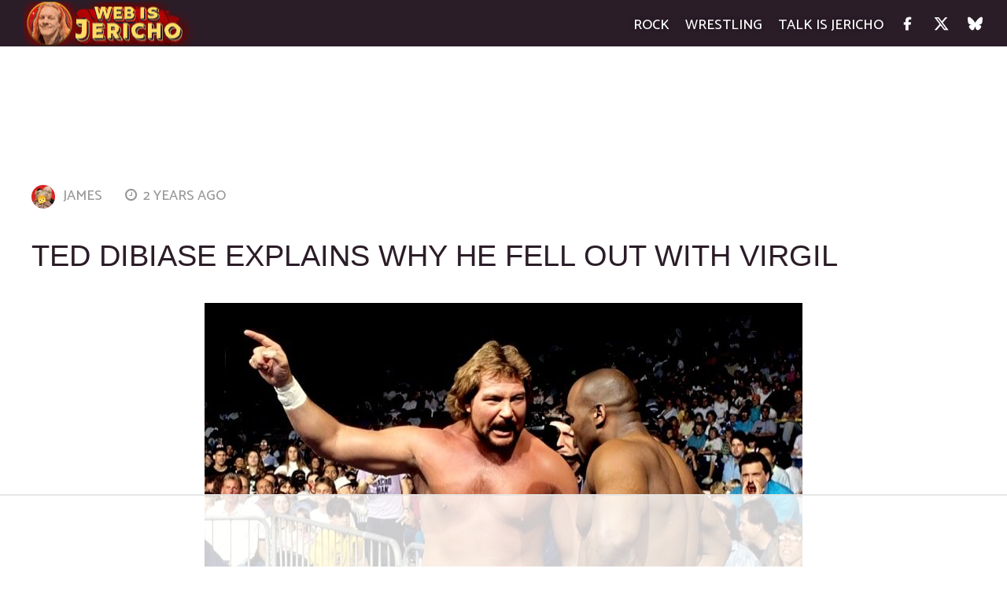

--- FILE ---
content_type: text/html
request_url: https://api.intentiq.com/profiles_engine/ProfilesEngineServlet?at=39&mi=10&dpi=936734067&pt=17&dpn=1&iiqidtype=2&iiqpcid=92ae9c9a-1fd7-412a-96e0-8e5fe17aa71e&iiqpciddate=1769102217709&pcid=7fb4d70a-6c93-46c2-963f-0c4d979f14c6&idtype=3&gdpr=0&japs=false&jaesc=0&jafc=0&jaensc=0&jsver=0.33&testGroup=A&source=pbjs&ABTestingConfigurationSource=group&abtg=A&vrref=https%3A%2F%2Fwww.webisjericho.com
body_size: 56
content:
{"abPercentage":97,"adt":1,"ct":2,"isOptedOut":false,"data":{"eids":[]},"dbsaved":"false","ls":true,"cttl":86400000,"abTestUuid":"g_00efc755-89dc-4caa-8d1f-a7a2c19af53d","tc":9,"sid":-1667158333}

--- FILE ---
content_type: text/html; charset=utf-8
request_url: https://www.google.com/recaptcha/api2/aframe
body_size: 267
content:
<!DOCTYPE HTML><html><head><meta http-equiv="content-type" content="text/html; charset=UTF-8"></head><body><script nonce="xO0GNcxlvsvGdPak23MZMw">/** Anti-fraud and anti-abuse applications only. See google.com/recaptcha */ try{var clients={'sodar':'https://pagead2.googlesyndication.com/pagead/sodar?'};window.addEventListener("message",function(a){try{if(a.source===window.parent){var b=JSON.parse(a.data);var c=clients[b['id']];if(c){var d=document.createElement('img');d.src=c+b['params']+'&rc='+(localStorage.getItem("rc::a")?sessionStorage.getItem("rc::b"):"");window.document.body.appendChild(d);sessionStorage.setItem("rc::e",parseInt(sessionStorage.getItem("rc::e")||0)+1);localStorage.setItem("rc::h",'1769102226889');}}}catch(b){}});window.parent.postMessage("_grecaptcha_ready", "*");}catch(b){}</script></body></html>

--- FILE ---
content_type: text/css
request_url: https://www.webisjericho.com/wp-content/themes/cuckoo/style.css?ver=4a58ce9a132fd207f86dc519886e92d7
body_size: 19102
content:
/*-----------------------------------------------------------------------------------

Theme Name: Cuckoo
Version: 2.6
Description: Designed by <a href="http://www.ghostpool.com">GhostPool.com</a>.
Author: GhostPool
Author URI: http://www.ghostpool.com
Theme URI: https://themeforest.net/item/cuckoo-viral-news-magazine-wordpress-theme/18600726
License: GNU General Public License v2 or later
License URI: http://www.gnu.org/licenses/gpl-2.0.html
Tags: full-width-template, threaded-comments, one-column, two-columns, left-sidebar, right-sidebar, custom-background, custom-colors, custom-menu, editor-style, featured-images, sticky-post, theme-options, translation-ready
Text Domain: cuckoo

-----------------------------------------------------------------------------------

0 - CSS Reset
1 - General
2 - Content Areas
3 - Navigation
4 - Main Header
5 - Sidebar Widgets
6 - Footer
7 - Page Header
8 - Posts/Pages
9 - Post Categories
10 - Homepages
11 - Post Submission
12 - Other Pages
13 - Contact Form 7
14 - Visual Composer
15 - Media Queries

-----------------------------------------------------------------------------------*/

/*--------------------------------------------------------------------------------------

0 - CSS Resets

--------------------------------------------------------------------------------------*/

html,
body,
div,
span,
applet,
object,
iframe,
h1,
h2,
h3,
h4,
h5,
h6,
p,
blockquote,
pre,
a,
abbr,
acronym,
address,
big,
cite,
code,
del,
dfn,
em,
img,
ins,
kbd,
q,
s,
samp,
small,
strike,
strong,
sub,
sup,
tt,
var,
b,
u,
i,
center,
dl,
dt,
dd,
ol,
ul,
li,
fieldset,
form,
label,
legend,
table,
caption,
tbody,
tfoot,
thead,
tr,
th,
td,
section,
aside,
canvas,
details,
embed,
figure,
figcaption,
footer,
header,
hgroup,
menu,
nav,
output,
ruby,
section,
summary,
time,
mark,
audio,
video {
    margin: 0;
    padding: 0;
    border: 0;
    vertical-align: baseline;
}
section,
aside,
details,
figcaption,
figure,
footer,
header,
hgroup,
menu,
nav,
section {
    display: block;
}
body {
    line-height: 1;
}
ol,
ul {
    list-style: none;
}
blockquote,
q {
    quotes: none;
}
blockquote:before,
blockquote:after,
q:before,
q:after {
    content: '';
    content: none;
}
table {
    border-spacing: 0;
    border-collapse: collapse;
}
input[type='text'],
input[type='email'],
input[type='password'],
input[type='number'],
input[type='search'],
input[type='button'],
input[type='submit'],
input[type='reset'],
textarea,
button {
    -webkit-appearance: none;
}
input::-moz-focus-inner {
    margin-top: 0;
    margin-bottom: -1px;
    padding: 0;
    border: 0;
}

/*--------------------------------------------------------------------------------------

1 - General Styling

--------------------------------------------------------------------------------------*/

/*--------------------------------------------------------------
Document Styling
--------------------------------------------------------------*/

* {
    -webkit-box-sizing: border-box;
    -moz-box-sizing: border-box;
    box-sizing: border-box;
    outline: none;
    -webkit-text-size-adjust: none;
}
body {
    margin: 0;
    padding: 0;
    font-family: Catamaran, Arial, Helvetica, sans-serif;
    font-size: 18px;
    line-height: 30px;
    font-weight: 500;
    color: #666;
    -webkit-font-smoothing: antialiased;
    -moz-osx-font-smoothing: grayscale;
}

/*--------------------------------------------------------------
Text Styling
--------------------------------------------------------------*/

a {
    text-decoration: none;
    color: #ff2083;
}
a:hover {
    color: #000;
}
h1,
h2,
h3,
h4,
h5,
h6 {
    clear: both;
    margin: 15px 0;
    padding: 0;
    word-wrap: break-word;
    color: #000;
}
p,
p:first-child {
    margin-bottom: 12px;
}
p:last-child {
    margin-bottom: 0;
}
strong {
    font-weight: 700;
}
em,
var,
tt,
q {
    font-style: italic;
}
small {
    font-size: xx-small;
    line-height: 1em;
}
sup {
    vertical-align: top;
    font-size: xx-small;
    line-height: 1em;
}
sub {
    vertical-align: bottom;
    font-size: xx-small;
    line-height: 1em;
}

/*--------------------------------------------------------------
List Styling
--------------------------------------------------------------*/

ol {
    margin: 0 0 24px 20px;
    padding: 0;
    list-style-type: decimal;
}
ul {
    margin: 0 0 24px 20px;
    padding: 0;
    list-style-type: square;
}

/*--------------------------------------------------------------
Fields/Button Styling
--------------------------------------------------------------*/

input,
textarea,
select {
    margin: 0;
    padding: 8px;
    max-width: 100%;
    font-size: 18px;
    font-weight: 300;
    border-radius: 0;
}
input:focus,
textarea:focus,
select:focus {
    border-color: #ccc;
}
input[type='text'],
input[type='email'],
input[type='password'] {
    height: 42px;
}
textarea {
    width: 100%;
    height: 150px;
    line-height: 1.5em;
    resize: vertical;
}
select {
    font-size: 16px;
    padding: 8px 40px 8px 8px;
    max-width: 100%;
    background-image: url([data-uri]);
    background-position: center right;
    background-repeat: no-repeat;
    -webkit-appearance: none;
    border: 0;
    white-space: nowrap;
    font-weight: 400;
}
@-moz-document url-prefix() {
    /* FireFox fix */
    select {
        padding: 8px;
        background-image: none;
    }
}
@media screen\0 {
    /* IE 8/9/10/11 Fix */
    select {
        padding: 8px;
        background-image: none;
    }
}
input[type='button'],
input[type='submit'],
input[type='reset'],
button,
.button {
    display: inline-block;
    margin: 0;
    padding: 15px 18px 11px;
    border: 0;
    line-height: 1;
    cursor: pointer;
    text-align: center;
    -webkit-transition: all 0.2s ease-in-out !important;
    transition: all 0.2s ease-in-out !important;
}
input[type='radio'],
input[type='checkbox'] {
    margin-right: 5px;
    background: transparent;
}
input[type='radio'] {
    -webkit-appearance: radio;
}
input[type='checkbox'] {
    -webkit-appearance: checkbox;
}
fieldset {
    border: 1px solid #e0e0e0;
    margin: 0;
    padding: 20px 15px;
}
legend {
    font-size: 14px;
}
::-webkit-input-placeholder {
    opacity: 0.7;
}
::-moz-placeholder {
    opacity: 0.7;
}
:-ms-input-placeholder {
    opacity: 0.7;
}

/*--------------------------------------------------------------
Alignment, captions and galleries
--------------------------------------------------------------*/

.gp-clear {
    display: block;
    clear: both;
    margin: 0;
    padding: 0;
    width: 100%;
    height: 0;
    content: '';
    font-size: 0;
    line-height: 0;
}
.aligncenter {
    position: relative;
    display: block;
    clear: both;
    margin: 10px auto;
    text-align: center;
}
.alignleft {
    position: relative;
    float: left;
    margin: 10px 20px 10px 0;
}
.alignright {
    position: relative;
    float: right;
    margin: 10px 0 10px 20px;
}
.wp-caption {
    margin-bottom: 24px;
    position: relative;
    padding: 0;
    max-width: 100%;
}
.wp-caption.alignleft {
    margin: 10px 14px 10px 0;
}
.wp-caption.alignright {
    margin: 10px 0 10px 14px;
}
.wp-caption img {
    margin: 0;
}
.wp-caption-text {
    font-size: 16px;
    color: #999;
    margin-top: 20px;
    padding-bottom: 10px;
    line-height: 22px;
    border-bottom: 1px solid #eee;
    text-align: left;
}
.gp-entry-featured .wp-caption-text {
    margin-top: 10px;
}
.gallery {
    overflow: hidden !important;
}
.gallery-item img {
    max-width: 100% !important;
    border: 0 !important;
}
.gallery-caption {
    margin: 0 10px;
    padding: 0;
    border: 0;
}

/*--------------------------------------------------------------
FlexSlider
--------------------------------------------------------------*/

.gp-slider {
    position: relative;
    overflow: hidden;
    zoom: 1;
}
.gp-slider .slides {
    margin: 0;
    padding: 0;
    line-height: 0;
    zoom: 1;
    list-style-type: none;
}
.gp-slider .slides > li {
    position: relative;
    display: none;
    margin: 0;
    padding: 0;
    list-style-type: none;
    -webkit-backface-visibility: hidden;
}
/*REMOVE.gp-slider .slides > li:first-child {
display: block;
-webkit-backface-visibility: visible;
}*/
.gp-slider .slides li img {
    width: 100%;
}
.gp-slider .slides:after {
    content: '\0020';
    display: block;
    clear: both;
    visibility: hidden;
    line-height: 0;
    height: 0;
}
html[xmlns] .gp-slider .slides {
    display: block;
}
* html .gp-slider .slides {
    height: 1%;
}
.flex-direction-nav {
    z-index: 99;
    display: inline-block;
    position: absolute;
    top: 50%;
    left: 0;
    width: 100%;
    margin: -30px 0 0 0;
    list-style: none;
}
.flex-direction-nav li {
    position: absolute;
}
.flex-direction-nav li:first-child {
    left: 0;
}
.flex-direction-nav li:last-child {
    right: 0;
}
.flex-direction-nav a {
    display: block;
    background: #fff;
    color: #000;
    text-align: center;
    text-indent: 0;
    font-family: 'FontAwesome';
    font-size: 48px;
    line-height: 60px;
    width: 40px;
    height: 60px;
    font-weight: bold;
    cursor: pointer;
    opacity: 0.2;
    -webkit-font-smoothing: antialiased;
    -moz-osx-font-smoothing: grayscale;
}
.flex-direction-nav .flex-next {
    padding-left: 8px;
}
.flex-direction-nav .flex-next:before {
    content: '\f105';
    -webkit-font-smoothing: antialiased;
    -moz-osx-font-smoothing: grayscale;
}
.flex-direction-nav .flex-prev {
    padding-right: 8px;
}
.flex-direction-nav .flex-prev:before {
    content: '\f104';
    -webkit-font-smoothing: antialiased;
    -moz-osx-font-smoothing: grayscale;
}
.flex-direction-nav a:hover {
    opacity: 1;
}

/*--------------------------------------------------------------
Lightbox
--------------------------------------------------------------*/

.gp-theme .featherlight .featherlight-content {
    padding: 0;
    border-bottom: 0;
    background: transparent;
}
.gp-theme .featherlight .featherlight-close-icon {
    top: 5px;
    right: 5px;
    font-size: 20px;
    width: 30px;
    height: 30px;
    padding: 5px;
    line-height: 20px;
    background: #fff;
    border-radius: 100%;
    text-align: center;
}
.gp-theme .featherlight-next,
.gp-theme .featherlight-previous {
    position: absolute;
    top: 50%;
    margin: -30px 0 0 0;
    display: block;
    background: #fff;
    color: #000;
    text-align: center;
    text-indent: 0;
    font-family: 'FontAwesome';
    font-size: 48px;
    line-height: 60px;
    width: 60px;
    height: 60px;
    font-weight: bold;
    cursor: pointer;
    opacity: 0.2;
}
.gp-theme .featherlight-next {
    left: auto;
    right: 0;
    padding-left: 8px;
}
.gp-theme .featherlight-next:before {
    content: '\f105';
}
.gp-theme .featherlight-previous {
    left: 0;
    padding-right: 8px;
}
.gp-theme .featherlight-previous:before {
    content: '\f104';
}
.gp-theme .featherlight-next:hover,
.gp-theme .featherlight-previous:hover {
    opacity: 1;
}

/*--------------------------------------------------------------
Other styling
--------------------------------------------------------------*/

img {
    max-width: 100%;
    height: auto;
}
.avatar {
    border-radius: 100%;
}
object,
embed,
video,
iframe {
    max-width: 100%;
}
table {
    width: 100%;
    border-collapse: separate;
}
th {
    padding: 8px;
    vertical-align: middle;
    text-align: left;
    font-weight: bold;
}
td {
    padding: 8px;
    vertical-align: middle;
}
tr:last-child td,
tr:last-child th {
    border-width: 0;
}
tr:first-child td,
tr:first-child th {
    border-width: 1px;
}
hr {
    position: relative;
    clear: both;
    margin: 20px 0;
    padding: 0;
    width: 100%;
    height: 1px;
    border: 0;
}
pre {
    overflow: auto;
    margin: 5px 0 20px 0;
    padding: 20px;
    background: #f8f8f8;
    color: #000;
    white-space: pre-wrap;
    word-wrap: break-word;
    font-size: 14px;
    line-height: 22px;
    font-family: 'Courier New';
}
code,
kbd {
    font-family: 'Courier New';
}
blockquote {
    position: relative;
    overflow: hidden;
    margin: 25px 0;
    padding: 30px 50px 30px 30px;
}
blockquote:before {
    position: absolute;
    top: 20px;
    right: 20px;
    z-index: 1;
    content: '\f10e';
    font-size: 18px;
    font-family: 'FontAwesome';
    opacity: 0.2;
    -webkit-font-smoothing: antialiased;
    -moz-osx-font-smoothing: grayscale;
}
blockquote cite {
    margin-top: 15px;
}
cite {
    display: block;
    opacity: 0.5;
}
mark {
    padding: 3px 5px;
    border: 1px solid #ffd600;
    background: #ffeb00;
    color: #726c29;
    font-weight: bold;
}
ins {
    text-decoration: none;
}
dl {
    margin-bottom: 20px;
}
dd {
    margin-bottom: 10px;
}
dt {
    font-weight: bold;
}
.invisible {
    visibility: visible;
}
.js .invisible {
    visibility: hidden;
}
.screen-reader-text {
    border: 0;
    clip: rect(1px, 1px, 1px, 1px);
    clip-path: inset(50%);
    height: 1px;
    margin: -1px;
    overflow: hidden;
    padding: 0;
    position: absolute !important;
    width: 1px;
    word-wrap: normal !important;
}

/*--------------------------------------------------------------------------------------

2 - Content Areas

--------------------------------------------------------------------------------------*/

/*--------------------------------------------------------------
Page widths
--------------------------------------------------------------*/

.gp-container {
    width: 1260px;
}

/*--------------------------------------------------------------
Site and page wrapper
--------------------------------------------------------------*/

#gp-site-wrapper {
    position: relative;
    overflow: hidden;
}
#gp-page-wrapper {
    position: relative;
    margin: 0 auto;
    width: 100%;
}

/*--------------------------------------------------------------
Container
--------------------------------------------------------------*/

.gp-container {
    position: relative;
    margin: 0 auto;
    z-index: 1;
    padding: 0 30px;
}

/*--------------------------------------------------------------
Content wrapper
--------------------------------------------------------------*/

#gp-content-wrapper {
    position: relative;
    margin: 0 auto;
    padding-top: 40px;
    padding-bottom: 40px;
}
.gp-homepage.gp-no-sidebar #gp-content-wrapper,
.gp-homepage.gp-fullwidth #gp-content-wrapper {
    padding-top: 0 !important;
    padding-bottom: 0 !important;
}
.gp-full-page-page-header.gp-wide-layout #gp-content-wrapper {
    margin-bottom: 30px;
}
.gp-fullwidth.gp-wide-layout #gp-content-wrapper.gp-container,
.gp-fullwidth.gp-wide-layout #gp-page-title-text .gp-container {
    width: 100% !important;
}
#gp-inner-container {
    display: flex;
    flex-direction: row;
}

/*--------------------------------------------------------------
Main content
--------------------------------------------------------------*/

#gp-content {
    z-index: 1;
    position: relative;
    float: right;
    margin: 0 auto;
    width: 760px;
}
.gp-no-sidebar #gp-content,
.gp-fullwidth #gp-content {
    width: 100% !important;
}
.gp-both-sidebars #gp-content {
    width: 660px;
}
.gp-fullwidth-page-header:not(.buddypress) #gp-content {
    padding: 30px;
    width: 800px;
    margin-top: -200px;
}
.gp-fullwidth-page-header.gp-both-sidebars #gp-content {
    width: 700px;
}
#gp-content > section {
    position: relative;
}
#gp-left-column {
    float: left;
    width: auto;
    display: flex;
    flex-direction: row-reverse;
}
.gp-no-sidebar #gp-left-column,
.gp-fullwidth #gp-left-column {
    overflow: visible;
}
.gp-no-sidebar #gp-left-column,
.gp-fullwidth #gp-left-column {
    width: 100%;
}

/*--------------------------------------------------------------
Sidebar
--------------------------------------------------------------*/

.gp-sidebar {
    position: relative;
    width: 400px;
}
.gp-both-sidebars .gp-sidebar {
    width: 250px;
}
#gp-sidebar-left {
    float: left;
    margin-right: 40px;
}
#gp-sidebar-right {
    float: right;
    margin-left: 40px;
}
.gp-fullwidth-page-header:not(.buddypress) #gp-sidebar-left,
.gp-fullwidth-page-header:not(.buddypress) #gp-sidebar-right {
    margin: 0;
}

/*--------------------------------------------------------------------------------------

3 - Navigation

--------------------------------------------------------------------------------------*/

/*--------------------------------------------------------------
Top level
--------------------------------------------------------------*/

.gp-nav {
    z-index: 3;
}
.gp-nav .menu {
    float: left;
    margin: 0;
    padding: 0;
    text-align: left;
    line-height: 1;
}
.gp-nav .menu li {
    position: relative;
    display: inline-block;
    margin: 0;
    padding: 0;
    list-style-type: none;
}
.gp-nav .menu > li {
    float: left;
    line-height: 1;
}
.gp-nav .menu > li:hover a,
.gp-nav .menu > li > a:hover {
    z-index: 2;
}
.gp-nav .menu > li > a {
    display: inline-block;
    position: relative;
    font-family: inherit;
}
.gp-nav .menu a.fa:before {
    font-family: 'FontAwesome';
    padding-right: 5px;
    -webkit-font-smoothing: antialiased;
    -moz-osx-font-smoothing: grayscale;
}
.gp-nav .menu li.gp-hide-nav-label > a.fa:before {
    padding-right: 0;
}
.gp-nav li.menu-item-has-children > a:after {
    content: '\f107';
    font-family: 'FontAwesome';
    margin-left: 5px;
}
.gp-nav li li.menu-item-has-children > a:after {
    content: '\f105';
    position: absolute;
    right: 20px;
}

/*--------------------------------------------------------------
Dropdown menus
--------------------------------------------------------------*/

.gp-nav .sub-menu {
    position: absolute;
    top: 38px;
    left: auto;
    display: none;
    overflow: visible !important;
    width: 200px;
    margin: 0;
    padding: 10px 0;
    line-height: 1;
    z-index: 1;
    text-align: left;
    list-style: none;
    background: #ff2083;
}
.gp-nav .sub-menu:before {
    content: '\f0d8';
    position: absolute;
    font-family: FontAwesome;
    top: -23px;
    width: 180px;
    height: 23px;
    padding: 0 0 0 20px;
    font-size: 36px;
    text-align: left;
    color: #ff2083;
    -webkit-font-smoothing: antialiased;
    -moz-osx-font-smoothing: grayscale;
}
.gp-nav .sub-menu .sub-menu:before {
    content: '';
}
.gp-nav .sub-menu li {
    float: none;
    list-style: none;
    width: 100%;
    margin: 0;
    padding: 10px 35px 10px 25px;
}
.gp-nav li:hover > .sub-menu {
    display: block;
}
.gp-nav .sub-menu li > a {
    display: block;
    margin: 0;
    line-height: 1;
}
.gp-nav .sub-menu li:first-child > a {
    border: 0;
}
.gp-nav .sub-menu li .sub-menu {
    top: -10px;
    left: 100%;
    margin-top: 0;
}

/*--------------------------------------------------------------------------------------

4 - Main Header

--------------------------------------------------------------------------------------*/

/*--------------------------------------------------------------
Top Header
--------------------------------------------------------------*/

#gp-top-header {
    position: relative;
    float: left;
    clear: both;
    z-index: 9000;
}
.gp-top-header-mobile #gp-top-header {
    display: none;
}
#gp-top-header:not(.gp-container) {
    width: 100%;
    padding: 12px 30px 10px 30px;
}
#gp-top-nav .menu > li {
    margin: 0 15px 0 0;
}

/*--------------------------------------------------------------
Header
--------------------------------------------------------------*/

#gp-main-header {
    position: relative;
    clear: both;
    z-index: 8999;
    height: 83px;
    padding: 0 0 0 30px;
    background: #000;
}
#gp-main-header:not(.gp-container) {
    width: 100%;
}
.gp-header-boxed #gp-main-header {
    padding: 0 !important;
}
.gp-scrolling.gp-fixed-header #gp-main-header {
    position: fixed;
    display: none;
    left: 0;
    right: 0;
}
#gp-main-header .gp-container {
    height: 100%;
}
#gp-fixed-padding {
    position: absolute;
    top: 0;
    left: 0;
    width: 100%;
}
#gp-header-area {
    width: 100%;
    overflow: hidden;
    margin-bottom: 40px;
}
.gp-homepage #gp-header-area {
    margin-top: 30px;
}
#gp-header-left {
    float: left;
    position: relative;
    top: 50%;
    -webkit-transform: translateY(-50%);
    -ms-transform: translateY(-50%);
    transform: translateY(-50%);
}
#gp-header-right {
    float: right;
    position: relative;
    top: 50%;
    -webkit-transform: translateY(-50%);
    -ms-transform: translateY(-50%);
    transform: translateY(-50%);
}
#gp-header-right.gp-no-nav-button {
    margin-right: 30px;
}

/*--------------------------------------------------------------
Logo
--------------------------------------------------------------*/

#gp-logo {
    float: left;
    width: auto;
    margin: 0;
    font-size: 12px;
    line-height: 0;
    position: relative;
}
.gp-scrolling .gp-desktop-logo,
.gp-scrolling-logo,
.gp-mobile-logo {
    display: none;
}
.gp-scrolling .gp-scrolling-logo {
    display: block;
}
#gp-logo-text {
    float: left;
    margin: 0;
    font-size: 60px;
    line-height: 1;
    letter-spacing: -4px;
    font-weight: 800;
    position: relative;
    color: #fff;
}

/*--------------------------------------------------------------
Search form
--------------------------------------------------------------*/

#gp-search {
    display: none;
    float: left;
    width: 388px;
    margin-left: 40px;
}
.gp-search-bar-all #gp-search,
.gp-search-bar-desktop #gp-search {
    display: block;
}

/*--------------------------------------------------------------
Header buttons
--------------------------------------------------------------*/

/* Search button */
#gp-search-button-wrapper {
    display: none;
    float: left;
    position: relative;
}
#gp-search-button {
    float: left;
    z-index: 2;
    position: relative;
    cursor: pointer;
    margin-left: 20px;
    text-shadow: 0 0 5px rgba(0, 0, 0, 0.5);
    font-size: 26px;
    line-height: 26px;
    color: #fff;
}
#gp-search-button:before {
    font-family: 'FontAwesome';
    content: '\f002';
    -webkit-font-smoothing: antialiased;
    -moz-osx-font-smoothing: grayscale;
}
.gp-search-button-all #gp-search-button-wrapper,
.gp-search-button-desktop #gp-search-button-wrapper {
    display: block;
}
#gp-search-box {
    display: none;
    z-index: 1;
    position: absolute;
    top: auto;
    right: -23px;
    margin: 55px 0 0 0;
    padding: 15px;
    line-height: 1;
    width: 430px;
    background: #ff2083;
}
#gp-search-box:before {
    content: '\f0d8';
    position: absolute;
    font-family: FontAwesome;
    top: -23px;
    right: 20px;
    font-size: 36px;
    color: #ff2083;
    -webkit-font-smoothing: antialiased;
    -moz-osx-font-smoothing: grayscale;
}
#gp-search-box .gp-search-bar {
    border: 0;
}
.gp-menu-divider {
    float: left;
    width: 1px;
    height: 26px;
    margin-left: 20px;
    border-left: 2px solid rgba(255, 255, 255, 0.5);
}
.gp-menu-divider:last-child {
    display: none;
}
.gp-search-button-menu-divider {
    display: none;
}
.gp-search-button-all .gp-search-button-menu-divider,
.gp-search-button-desktop .gp-search-button-menu-divider {
    display: block;
}

/* Standard navigation */
#gp-standard-nav {
    float: left;
    position: relative;
    margin-top: 3px;
}
#gp-standard-nav > ul > li {
    margin-left: 20px;
}
#gp-standard-nav > ul > li > a {
    color: #fff;
    text-shadow: 0 0 5px rgba(0, 0, 0, 0.5);
}

/* Social buttons */
#gp-social-nav {
    display: none;
    float: left;
    position: relative;
}
.gp-social-nav-all #gp-social-nav,
.gp-social-nav-desktop #gp-social-nav {
    display: block;
}
#gp-social-nav > ul > li {
    margin-left: 20px;
}
#gp-social-nav > ul > li a.fa {
    font-size: 26px;
    line-height: 26px;
    color: #fff;
    text-shadow: 0 0 5px rgba(0, 0, 0, 0.5);
}
#gp-social-nav .sub-menu {
    top: 18px;
}
.gp-social-nav-menu-divider {
    display: none;
}
.gp-social-nav-all .gp-social-nav-menu-divider,
.gp-social-nav-desktop .gp-social-nav-menu-divider {
    display: block;
}

/* Profile button */
#gp-profile-dropdown {
    display: none;
    float: left;
    margin: 0;
    list-style: none;
}
#gp-profile-dropdown .sub-menu {
    top: 47px;
    right: -20px;
}
#gp-profile-dropdown .sub-menu:before {
    padding: 0 20px 0 0;
    text-align: right;
}
.gp-profile-button-all #gp-profile-dropdown,
.gp-profile-button-desktop #gp-profile-dropdown {
    display: block;
}
#gp-profile-button {
    float: left;
    position: relative;
    cursor: pointer;
    padding-left: 20px;
    font-family: 'FontAwesome';
    font-size: 26px;
    line-height: 26px;
    color: #fff;
    text-shadow: 0 0 5px rgba(0, 0, 0, 0.5);
    -webkit-font-smoothing: antialiased;
    -moz-osx-font-smoothing: grayscale;
}
#gp-profile-button:before {
    content: '\f007';
}
.gp-notification-counter {
    position: absolute;
    z-index: 2;
    right: -10px;
    bottom: -10px;
    width: 20px;
    height: 20px;
    text-align: center;
    border-radius: 100%;
    font-size: 12px;
    font-weight: bold;
    line-height: 22px;
}

/* Nav button */
#gp-nav-button {
    float: right;
    height: 100%;
    padding: 0 57px 0 27px;
    margin-left: 20px;
    cursor: pointer;
    line-height: 1;
    font-family: 'FontAwesome';
    -webkit-font-smoothing: antialiased;
    -moz-osx-font-smoothing: grayscale;
}
.gp-mobile-nav-button {
    display: none;
}
.gp-desktop-nav-button {
    display: block;
}
#gp-nav-button-icon {
    position: relative;
    top: 50%;
    -webkit-transform: translateY(-50%);
    -ms-transform: translateY(-50%);
    transform: translateY(-50%);
}
.gp-open-nav #gp-nav-button-icon,
.gp-open-nav #gp-nav-button-icon:before,
.gp-open-nav #gp-nav-button-icon:after {
    width: 30px;
    height: 2px;
    position: absolute;
    content: '';
    background-color: #fff;
}
.gp-open-nav #gp-nav-button-icon:before {
    margin-top: 8px;
}
.gp-open-nav #gp-nav-button-icon:after {
    margin-top: -8px;
}
.gp-close-nav #gp-nav-button-icon:before {
    position: absolute;
    content: '✕';
    width: 30px;
    font-size: 30px;
    line-height: 0;
    text-align: center;
}
@-moz-document url-prefix() {
    /* FireFox fix */
    .gp-close-nav #gp-nav-button-icon:before {
        font-size: 40px;
    }
}

/*--------------------------------------------------------------
Desktop navigation
--------------------------------------------------------------*/

#gp-nav {
    display: none;
    position: absolute;
    z-index: 99999;
    top: auto;
    left: 0;
    width: 100%;
    height: auto;
    padding: 70px 0;
    background: #fff;
    border-bottom: 10px solid rgba(0, 0, 0, 0.2);
    -webkit-overflow-scrolling: touch;
}
.gp-desktop-nav-active #gp-nav.gp-desktop-nav,
.gp-mobile-nav-active #gp-nav.gp-mobile-nav {
    display: block;
}
#gp-nav .gp-desktop-menu {
    display: flex;
    margin: 0;
}
#gp-nav .gp-mobile-menu {
    display: none;
    margin: 0;
}
#gp-nav .menu li {
    list-style: none;
    margin: 0;
}
#gp-nav .gp-desktop-menu > li {
    width: 240px;
    margin: 0 auto;
    line-height: 1;
}
#gp-nav .gp-desktop-menu > li li {
    margin-bottom: 12px;
}
#gp-nav .gp-desktop-menu > li .sub-menu {
    margin: 12px 0 0 12px;
}
#gp-nav .gp-desktop-menu .gp-menu-column .sub-menu {
    margin: 0;
}
#gp-nav .gp-desktop-menu .gp-menu-header {
    border-bottom: 1px solid #fff;
    padding-bottom: 12px;
    margin-bottom: 15px;
}
#gp-nav .gp-desktop-menu li + .gp-menu-header {
    margin-top: 34px;
}
#gp-nav .menu li a {
    -webkit-font-smoothing: antialiased;
    -moz-osx-font-smoothing: grayscale;
}
#gp-nav .gp-desktop-menu li.gp-menu-text span {
    line-height: 16px;
    line-height: 22px;
}

/*--------------------------------------------------------------
Mobile navigation
--------------------------------------------------------------*/

#gp-nav .gp-mobile-menu {
    clear: both;
    margin: 0;
}
#gp-nav .gp-mobile-menu li {
    position: relative;
    float: left;
    margin: 0;
    width: 100%;
    list-style-type: none;
}
#gp-nav .gp-mobile-menu a.fa {
    font-family: inherit;
}
#gp-nav .gp-mobile-menu a.fa:before {
    font-family: 'FontAwesome';
    padding-right: 10px;
    -webkit-font-smoothing: antialiased;
    -moz-osx-font-smoothing: grayscale;
}
#gp-nav .gp-mobile-menu li > a {
    display: block;
    font-size: 16px;
    line-height: 1;
    padding: 10px 0;
    font-weight: 400;
}
#gp-nav .gp-mobile-menu li.menu-item-has-children > a {
    padding-right: 70px;
}
#gp-nav .gp-mobile-menu li .gp-menu-text {
    padding: 15px;
    font-size: 13px;
    line-height: 19px;
}
#gp-nav .gp-mobile-menu li > .gp-mobile-dropdown-icon {
    font-family: 'FontAwesome';
    cursor: pointer;
    position: absolute;
    top: 0;
    right: 0;
    font-size: 24px;
    padding: 0 0 0 15px;
    line-height: 38px;
    -webkit-font-smoothing: antialiased;
    -moz-osx-font-smoothing: grayscale;
}
#gp-nav .gp-mobile-menu li > .gp-mobile-dropdown-icon:before {
    content: '\f107';
}
#gp-nav .gp-mobile-menu li.gp-active > .gp-mobile-dropdown-icon:before {
    content: '\f106';
}
#gp-nav .gp-mobile-menu li .sub-menu {
    margin: 0;
    display: none;
}
#gp-nav .gp-mobile-menu li .sub-menu a {
    padding-left: 10px;
    font-size: 16px !important;
}
#gp-nav .gp-mobile-menu li .sub-menu .sub-menu a,
#gp-nav .gp-mobile-menu li .sub-menu .sub-menu .gp-menu-text {
    padding-left: 20px;
}
#gp-nav .gp-mobile-menu li .sub-menu .sub-menu .sub-menu a {
    padding-left: 30px;
}

/*--------------------------------------------------------------
Login modal window
--------------------------------------------------------------*/

/* Page background  ************************************/

#login {
    display: none;
    position: fixed;
    overflow: hidden;
    width: 100%;
    height: 100%;
    bottom: 0;
    right: 0;
    padding: 80px 0 120px 0;
    z-index: 9500;
    text-align: center;
    background: #000;
    background: rgba(0, 0, 0, 0.7);
    -webkit-text-size-adjust: 100%;
}
#login > div {
    -webkit-animation: fadeInScale 0.8s ease-in-out;
    -moz-animation: fadeInScale 0.8s ease-in-out;
    -ms-animation: fadeInScale 0.8s ease-in-out;
    animation: fadeInScale 0.8s ease-in-out;
}
@-webkit-keyframes fadeInScale {
    0% {
        -webkit-transform: scale(0.6);
        opacity: 0;
    }
    100% {
        -webkit-transform: scale(1);
        opacity: 1;
    }
}
@-moz-keyframes fadeInScale {
    0% {
        -moz-transform: scale(0.6);
        opacity: 0;
    }
    100% {
        -moz-transform: scale(1);
        opacity: 1;
    }
}
@-ms-keyframes fadeInScale {
    0% {
        -ms-transform: scale(0.6);
        opacity: 0;
    }
    100% {
        -ms-transform: scale(1);
        opacity: 1;
    }
}
@keyframes fadeInScale {
    0% {
        transform: scale(0.6);
        opacity: 0;
    }
    100% {
        transform: scale(1);
        opacity: 1;
    }
}

/* Login form  ************************************/

#gp-login-modal {
    display: inline-block;
    position: relative;
    max-width: 500px;
    width: 95%;
    padding: 30px;
    background: #fff;
    box-shadow: 0 0 10px rgba(0, 0, 0, 0.05);
    text-align: left;
    -webkit-text-size-adjust: 100%;
}
#gp-login-close {
    z-index: 1001;
    position: absolute;
    top: 30px;
    right: 30px;
    text-align: center;
    font-size: 24px;
    line-height: 1;
    color: #000;
}
#gp-login-close:before {
    content: '✕';
}
.gp-lost-password-form-wrapper,
.gp-register-form-wrapper,
.gp-social-login-form-wrapper {
    display: none;
}
#gp-login-modal h3 {
    margin: 0 0 20px;
    font-size: 24px;
    line-height: 24px;
    font-weight: 600;
}
#gp-login-desc {
    font-size: 16px;
    line-height: 24px;
}
#gp-login-modal p {
    margin-bottom: 20px;
}
.gp-gdpr {
    margin: 20px 0 0 0 !important;
    font-size: 11px;
    line-height: 15px;
}
.gp-gdpr input {
    display: inline-block;
    margin: 0 5px 0 0;
    vertical-align: top;
}
.gp-gdpr label {
    display: inline-block;
    max-width: 90%;
    font-size: 11px;
    line-height: 15px;
    font-weight: normal;
}
#gp-login-modal input[type='text'],
#gp-login-modal input[type='password'],
#gp-login-modal input[type='email'],
#gp-login-modal input[type='submit'] {
    width: 100%;
}
.cptch_input,
.cptchpr_input {
    height: 35px;
    font-size: 14px;
}
#gp-login-modal .rememberme {
    font-size: 14px;
    line-height: 14px;
}
.gp-login-results > span {
    width: 100%;
    float: left;
    font-size: 16px;
    line-height: 20px;
    margin-bottom: 20px;
}

/* Social Login  ************************************/

.gp-social-login {
    float: left;
    width: 100%;
}
.gp-social-login .wp-social-login-widget {
    margin: 20px 0;
}
.gp-social-login .wp-social-login-connect-with {
    display: none;
}
.gp-social-login .wp-social-login-provider-list {
    display: flex;
    padding: 0;
}
.gp-login-or-lines {
    position: relative;
    width: 100%;
    overflow: hidden;
    clear: both;
}
.gp-login-or-left-line {
    float: left;
    width: 44%;
    margin: 8px 3% 0 0;
    border-top-width: 1px;
    border-style: solid;
}
.gp-login-or-right-line {
    float: left;
    width: 44%;
    margin: 8px 0 0 3%;
    border-top-width: 1px;
    border-style: solid;
}
.gp-login-or-text {
    float: left;
    width: 6%;
    font-size: 15px;
    line-height: 1;
    text-align: center;
    opacity: 0.5;
}
.gp-social-login .oneall_social_login_providers iframe {
    max-height: 230px;
}
.gp-social-login .oneall_social_login_label {
    line-height: 1;
    margin-bottom: 10px !important;
}

.gp-social-login .wp-social-login-provider {
    -webkit-flex: 1 1 auto;
    -ms-flex: 1 1 auto;
    flex: 1 1 auto;
    width: auto;
    padding: 8px;
    margin: 0;
    font-size: 16px;
    font-weight: 600;
    color: #fff;
    text-align: center;
}
.gp-social-login .wp-social-login-provider-facebook {
    border-color: #2d5f9a;
    background-color: #2d5f9a;
}
.gp-social-login .wp-social-login-provider-google {
    border-color: #dd4b39;
    background-color: #dd4b39;
}
.gp-social-login .wp-social-login-provider-twitter {
    border-color: #4099ff;
    background-color: #4099ff;
}
.gp-social-login .wp-social-login-provider:before {
    display: inline-block;
    margin-right: 10px;
    font-size: 24px;
    line-height: 1;
    font-family: 'FontAwesome';
    font-weight: normal;
    vertical-align: middle;
}
.gp-social-login .wp-social-login-provider-facebook:before {
    content: '\f09a';
}
.gp-social-login .wp-social-login-provider-google:before {
    content: '\f0d5';
}
.gp-social-login .wp-social-login-provider-twitter:before {
    content: '\f099';
}

/* Login links  ************************************/

.gp-login-links {
    float: left;
    margin-top: 20px;
    font-size: 15px;
    width: 100%;
    text-align: right;
}
.gp-login-links a {
    color: #000;
    margin-left: 10px;
    -webkit-font-smoothing: antialiased;
    -moz-osx-font-smoothing: grayscale;
}
.gp-login-links .gp-login-link:before,
.gp-login-links .gp-social-login-link:before {
    content: '\f090';
    font-family: 'FontAwesome';
    margin-right: 5px;
    font-weight: normal;
}
.gp-login-links .gp-register-link:before {
    content: '\f044';
    font-family: 'FontAwesome';
    margin-right: 5px;
    font-weight: normal;
}
.gp-login-links .gp-lost-password-link:before {
    content: '\f059';
    font-family: 'FontAwesome';
    margin-right: 5px;
    font-weight: normal;
}

/* Reset password message  ************************************/

#gp-reset-message {
    position: absolute;
    z-index: 999999;
    top: 0;
    left: 0;
    width: 100%;
}
#gp-reset-message p {
    position: relative;
    padding: 15px 50px 15px 20px;
    background: #90d835;
    color: #fff;
    font-size: 16px;
    line-height: 20px;
}
#gp-close-reset-message {
    position: absolute;
    top: 15px;
    right: 20px;
    font-size: 17px;
    color: #fff;
    cursor: pointer;
    line-height: 1;
    font-family: 'FontAwesome';
    -webkit-font-smoothing: antialiased;
    -moz-osx-font-smoothing: grayscale;
}
#gp-close-reset-message:before {
    content: '\f00d';
}

/*--------------------------------------------------------------------------------------

5 - Sidebar Widgets

--------------------------------------------------------------------------------------*/

/*--------------------------------------------------------------
General
--------------------------------------------------------------*/

.widget,
.vc_row .gp-vc-element {
    width: 100%;
    overflow: hidden;
    clear: both;
}
.widget {
    margin-bottom: 40px;
}
.widget:last-child {
    margin-bottom: 0;
}
.widgettitle {
    position: relative;
    width: 100%;
    overflow: hidden;
    clear: both;
    margin: 0 0 18px;
}
#gp-content .gp-vc-element .widgettitle {
    margin: 0 0 30px 0;
    font-size: 30px;
    font-weight: 800;
    line-height: 1;
    text-transform: uppercase;
}
.widgettitle .gp-element-icon {
    position: relative;
    margin: 0 15px 0 0;
    float: left;
    border-radius: 100%;
    width: 40px;
    height: 40px;
    text-align: center;
    font-size: 18px;
    line-height: 40px;
}
.widgettitle .gp-element-icon + .gp-widget-title {
    float: left;
    margin-top: 6px;
}
.gp-see-all-link {
    float: right;
    position: relative;
    display: inline-block;
    line-height: 1;
    font-size: 12px;
    font-weight: 300;
}
.gp-see-all-link:after {
    font-family: 'FontAwesome';
    content: '\f054';
    font-size: 10px;
    margin-left: 5px;
    -webkit-font-smoothing: antialiased;
    -moz-osx-font-smoothing: grayscale;
}
#gp-content .gp-vc-element .gp-see-all-link {
    display: block;
    float: none;
    margin-top: 20px;
}
.widget ul {
    margin: 0;
}
.widget ul li {
    overflow: hidden;
    margin: 10px 0 0 0;
    list-style-type: none;
}
.widget ul li:first-child {
    margin-top: 0;
}
.widget ul ul li {
    padding-left: 10px;
}
.widget .current-cat > a,
.widget .current-cat > span {
    font-weight: 500;
}
div[id*='epx-vcse-widget-'].widget > h3 {
    display: none;
}

/*--------------------------------------------------------------
GP Recent Posts widget
--------------------------------------------------------------*/

.gp-recent-posts .gp-inner-loop section {
    margin: 0 0 20px 0;
}
.gp-recent-posts .gp-post-thumbnail {
    float: left;
    margin-right: 15px;
}
.gp-recent-posts .gp-loop-title {
    margin: 0 0 5px 0;
    font-size: 16px;
    line-height: 19px;
    font-weight: 500;
}
.gp-recent-posts .gp-loop-content {
    overflow: hidden;
}

/*--------------------------------------------------------------
GP Recent Comments widget
--------------------------------------------------------------*/

.gp-recent-comments ul li {
    margin-bottom: 10px;
    padding-bottom: 10px;
    line-height: 1;
}
.gp-recent-comments ul li:last-child {
    margin-bottom: 0;
    padding-bottom: 0;
    border-bottom: 0;
}
.gp-recent-comments .avatar {
    float: left;
    margin: 4px 10px 0 0;
}
.gp-recent-comments ul li span {
    font-size: 13px;
    line-height: 16px;
}
.gp-recent-comments ul li span > span {
    font-size: 12px;
    line-height: 15px;
}

/*--------------------------------------------------------------
RSS widget
--------------------------------------------------------------*/

.widget_recent_entries .post-date,
.widget_rss .rss-date {
    margin-left: 12px;
    font-size: 11px;
}

/*--------------------------------------------------------------
Search widget
--------------------------------------------------------------*/

.searchform,
#yith-ajaxsearchform {
    overflow: hidden;
    position: relative;
}
.gp-search-bar {
    position: relative;
    float: left;
    width: 100%;
    padding: 0 10px;
}
.searchform .accessibly-hidden {
    display: none;
}

/*--------------------------------------------------------------
Calendar widget
--------------------------------------------------------------*/

#wp-calendar {
    margin: 0 auto;
}
#wp-calendar th {
    border: 0;
    text-align: center;
    font-weight: bold;
}
#wp-calendar td {
    padding: 8px 0;
    border: 0;
    text-align: center;
}
#wp-calendar caption {
    margin-bottom: 10px;
    text-align: right;
    font-weight: bold;
}

/*--------------------------------------------------------------
WordPress Popular Posts widget
--------------------------------------------------------------*/

.popular-posts .gp-small-posts section .gp-loop-featured {
    display: none;
}
.popular-posts .gp-small-posts section .gp-loop-title {
    font-size: 16px;
    line-height: 19px;
    font-weight: 500;
}
.popular-posts .gp-small-posts section .gp-loop-content {
    padding-left: 60px;
}
.gp-trending-counter {
    position: absolute;
    top: 0;
    left: 20px;
    z-index: 1;
    border-radius: 100%;
    width: 40px;
    height: 40px;
    text-align: center;
    color: #fff;
    font-weight: 800;
    line-height: 40px;
    font-size: 16px;
}
.gp-large-post section .gp-trending-counter {
    position: absolute;
    top: auto;
    bottom: -15px;
    left: 50%;
    width: 50px;
    height: 50px;
    margin-left: -25px;
    font-size: 24px;
    line-height: 50px;
}

/*--------------------------------------------------------------
Submit Post Box widget
--------------------------------------------------------------*/

.gp-submit-post-box-wrapper {
    border: 4px solid #eee;
    padding: 30px;
}
.gp-submit-post-box-icon {
    float: left;
    margin-right: 20px;
}
.gp-submit-post-box-icon:before {
    font-size: 72px;
}
.gp-submit-post-box-text {
    font-size: 24px;
    font-weight: bold;
    color: #000;
}
.gp-submit-post-box-wrapper .button {
    margin-top: 20px;
    width: 100%;
}

/*--------------------------------------------------------------------------------------

6 - Footer

--------------------------------------------------------------------------------------*/

/*--------------------------------------------------------------
General
--------------------------------------------------------------*/

#gp-footer {
    position: relative;
    float: left;
    overflow: hidden;
    width: 100%;
    background: #000;
}
.wpengine-promo {
    display: none;
}
.gp-install-plugin-notice {
    text-align: center;
    width: 100%;
    padding: 50px;
    font-weight: 400;
    font-size: 20px;
    color: #000;
    font-family: 'Open Sans', sans-serif;
}
.gp-install-plugin-notice a {
    color: #ff0000;
}

/*--------------------------------------------------------------
Footer widgets
--------------------------------------------------------------*/

#gp-footer-widgets {
    overflow: hidden;
    padding-top: 40px;
    padding-bottom: 10px;
}
#gp-footer-widgets:not(.gp-container) {
    width: 100%;
}
.gp-footer-widget {
    float: left;
    margin-left: 6%;
    margin-bottom: 30px;
}
.gp-footer-widget:first-child {
    margin-left: 0;
}
.gp-footer-whole {
    width: 100%;
}
.gp-footer-half {
    width: 47%;
}
.gp-footer-third {
    width: 29.33%;
}
.gp-footer-fourth {
    width: 20.5%;
}
.gp-footer-fifth {
    width: 15.2%;
}
.gp-footer-widget .widget {
    margin-bottom: 30px;
}
.gp-footer-widget .widgettitle {
    margin: 0 0 20px 0;
    padding: 0;
    background: transparent;
    border: 0;
}
#gp-footer-image {
    float: left;
    width: 100%;
    text-align: center;
    line-height: 0;
}

/*--------------------------------------------------------------
Copyright
--------------------------------------------------------------*/

/* General  ************************************/

#gp-copyright {
    position: relative;
    overflow: hidden;
    padding-top: 30px;
    padding-bottom: 20px;
    font-size: 14px;
    line-height: 1;
    font-weight: bold;
}
#gp-copyright:not(.gp-container) {
    width: 100%;
}

/* Footer Navigation  ************************************/

#gp-footer-nav {
    float: left;
}
#gp-footer-nav .menu li {
    float: none;
    display: inline-block;
    margin: 0 0 10px 0;
    padding: 0;
    list-style-type: none;
}
#gp-footer-nav .menu li:before {
    content: '';
    margin-left: 20px;
}
#gp-footer-nav .menu li:first-child:before {
    margin-left: 0;
}
#gp-footer-nav .menu > li > a {
    padding: 0;
}
#gp-footer-nav .menu li:hover > .sub-menu {
    display: none;
}

/* Copyright Text  ************************************/

#gp-copyright-text {
    float: right;
    margin-bottom: 10px;
}

/*--------------------------------------------------------------
Back to top button
--------------------------------------------------------------*/

#gp-to-top {
    display: none;
    position: fixed;
    right: 20px;
    bottom: 150px;
    z-index: 9001;
    overflow: hidden;
    padding: 15px 20px;
    font-size: 24px;
    line-height: 1;
    opacity: 0.6;
    -webkit-font-smoothing: antialiased;
    -moz-osx-font-smoothing: grayscale;
}
#gp-to-top:hover {
    opacity: 1;
}

/*--------------------------------------------------------------
Footer advertisement
--------------------------------------------------------------*/

#gp-footer-area {
    float: left;
    width: 100%;
    overflow: hidden;
    margin-top: 40px;
}
.gp-homepage #gp-footer-area {
    margin-bottom: 40px;
}

/*--------------------------------------------------------------------------------------

7 - Page Header

--------------------------------------------------------------------------------------*/

/*--------------------------------------------------------------
Header
--------------------------------------------------------------*/

/* Page title ************************************/

#gp-page-title {
    position: relative;
    overflow: hidden;
    width: 100%;
    clear: both;
}
#gp-page-title-line {
    position: relative;
    overflow: hidden;
    clear: both;
    height: 20px;
    margin-bottom: 4px;
}
#gp-page-title-line:not(.gp-container) {
    width: 100%;
}
#gp-page-title-text {
    position: relative;
    overflow: hidden;
    clear: both;
    padding: 25px 0;
}
#gp-page-title-text:not(.gp-container) {
    width: 100%;
}
#gp-page-title h1 {
    margin: 0;
}
#gp-page-title-subtitle {
    margin: 10px 0 0 0;
}

/* Page header ************************************/

.gp-page-header {
    position: relative;
    background-size: cover;
    background-repeat: no-repeat;
}
.gp-page-header:not(.gp-container) {
    width: 100%;
}
.gp-page-header.gp-has-video.gp-container {
    padding: 0;
}
body.gp-full-page-page-header .gp-page-header.gp-has-teaser-video {
    margin: 20px 0;
}
.gp-page-header.gp-no-page-header-image {
    background: #beecfc;
}

/* Full page header ************************************/

#gp-full-page-bg {
    position: fixed;
    z-index: 0;
    top: 0;
    left: 0;
    display: block;
    background-size: cover;
    background-position: top center;
    height: 100%;
    width: 100%;
}

/* Video header ************************************/

.gp-video-header {
    position: absolute;
    overflow: hidden;
    top: 0;
    left: 0;
}
.gp-video-header iframe,
.gp-video-header video {
    position: absolute;
    top: 0;
    bottom: 0;
    left: 0;
    right: 0;
}
.gp-video-header iframe,
.gp-video-header .gp-full-video {
    height: 100%;
    width: 100%;
    z-index: 8995;
    background: #000;
}
.gp-teaser-video {
    width: 100%;
    height: auto;
}
.gp-play-video-button-wrapper {
    width: 100%;
    text-align: center;
    overflow: hidden;
    position: absolute;
    left: 0;
    top: 50%;
    margin-top: -30px;
}
.gp-play-video-button {
    display: block;
    margin: auto;
    border-radius: 100%;
    border: 3px solid #fff;
    color: #fff !important;
    background: #000;
    background: rgba(0, 0, 0, 0.3);
    width: 60px;
    height: 60px;
    text-shadow: 0 0 5px rgba(0, 0, 0, 0.8);
}
.gp-play-video-button:hover {
    background: rgba(0, 0, 0, 0.7);
}
.gp-play-video-button:before {
    content: '\f04b';
    font-family: 'FontAwesome';
    font-size: 24px;
    line-height: 53px;
    margin-left: 4px;
    -webkit-font-smoothing: antialiased;
    -moz-osx-font-smoothing: grayscale;
}
.gp-close-video-button {
    display: none;
    position: absolute;
    top: 10px;
    left: 10px;
    z-index: 8996;
    cursor: pointer;
    font-size: 20px;
    color: rgba(255, 255, 255, 0.3);
}
.gp-close-video-button:before {
    content: '✕';
}
.gp-close-video-button:hover {
    color: rgba(255, 255, 255, 0.7);
}

/*--------------------------------------------------------------------------------------

8 - Posts/Pages

--------------------------------------------------------------------------------------*/

/*--------------------------------------------------------------
Post Navigation
--------------------------------------------------------------*/

/* Breadcrumbs  ************************************/

#gp-breadcrumbs {
    width: 100%;
    overflow: hidden;
    margin-top: 40px;
    font-size: 14px !important;
    line-height: 18px !important;
}
#gp-breadcrumbs a {
    font-size: 14px !important;
    line-height: 18px !important;
}
#gp-breadcrumbs a:hover {
    text-decoration: underline;
}
.gp-fullwidth #gp-breadcrumbs .gp-container {
    width: 100% !important;
}
.gp-fullwidth-page-header #gp-breadcrumbs,
.gp-full-page-page-header #gp-breadcrumbs {
    margin: 0 0 20px;
}
#gp-page-title #gp-breadcrumbs {
    margin: 0 0 5px;
}
.gp-fullwidth-page-header #gp-breadcrumbs .gp-container,
.gp-full-page-page-header #gp-breadcrumbs .gp-container {
    padding: 0;
}

/*--------------------------------------------------------------
Entry header
--------------------------------------------------------------*/

.gp-entry-header {
    position: relative;
    overflow: hidden;
    clear: both;
    margin: 0 auto 35px auto;
}
.gp-entry-header > *:last-child {
    margin-bottom: 0;
}

/*--------------------------------------------------------------
Entry title
--------------------------------------------------------------*/

.gp-entry-title {
    margin: 0 0 15px 0;
}
.gp-subtitle {
    margin: 15px 0;
}

/*--------------------------------------------------------------
Entry meta
--------------------------------------------------------------*/

.gp-entry-meta {
    position: relative;
    width: 100%;
    overflow: hidden;
    margin-bottom: 30px;
}
.gp-entry-meta a:hover {
    text-decoration: underline;
}
.gp-entry-meta .gp-post-meta {
    display: inline-block;
    margin-right: 25px;
}
.gp-entry-meta .gp-post-meta:last-child {
    margin-right: 0;
}
.gp-entry-cats a {
    display: inline-block;
    margin: 0 5px 10px 0;
    padding: 6px 10px;
    font-weight: 800 !important;
}
.gp-entry-meta-right {
    display: inline-block;
}
.gp-entry-meta .gp-meta-author {
    margin-bottom: 5px;
}
.gp-entry-meta .gp-meta-avatar {
    float: left;
    margin: -5px 10px 0 0;
    line-height: 0;
}
.gp-meta-avatar img {
    border-radius: 100%;
}
.gp-entry-meta .gp-meta-name {
    margin-top: 5px;
    display: inline-block;
}
.gp-entry-meta .gp-meta-date,
.gp-entry-meta .gp-meta-comments,
.gp-entry-meta .gp-meta-views,
.gp-entry-meta .gp-meta-likes {
    margin-top: 5px;
    margin-bottom: 5px;
}
.gp-entry-meta .gp-meta-date:before {
    content: '\f017';
    font-family: 'FontAwesome';
    margin-right: 8px;
}
.gp-entry-meta .gp-meta-comments:before {
    content: '\f0e5';
    font-family: 'FontAwesome';
    margin-right: 8px;
}
.gp-entry-meta .gp-meta-views:before {
    content: '\f06e';
    font-family: 'FontAwesome';
    margin-right: 8px;
}
.gp-entry-meta .gp-meta-likes:before {
    content: '\f087';
    font-family: 'FontAwesome';
    margin-right: 8px;
}
.gp-entry-tags {
    margin-bottom: 40px;
    font-weight: 400 !important;
    font-style: italic !important;
    line-height: 1 !important;
}
.gp-entry-tags a {
    font-size: 16px !important;
    line-height: 1 !important;
}

/*--------------------------------------------------------------
Post thumbnails
--------------------------------------------------------------*/

.gp-post-thumbnail {
    max-width: 100%;
    position: relative;
    line-height: 0;
    z-index: 1;
}
.gp-post-thumbnail > div {
    position: relative;
}
.format-video > .gp-post-thumbnail > div a:after {
    content: '\f04b';
    position: absolute;
    top: 50%;
    left: 50%;
    z-index: 3;
    font-size: 20px;
    padding: 2px 13px 2px 15px;
    line-height: 39px;
    text-align: center;
    margin: -26px 0 0 -26px;
    font-family: 'FontAwesome';
    color: #fff;
    border-radius: 100%;
    background-color: rgba(0, 0, 0, 0.5);
    border: 5px solid #fff;
    text-shadow: 0 0 10px rgba(0, 0, 0, 0.4);
    -webkit-font-smoothing: antialiased;
    -moz-osx-font-smoothing: grayscale;
}
.gp-sidebar .format-video > .gp-post-thumbnail > div a:after,
.gp-small-posts .format-video > .gp-post-thumbnail > div a:after,
.gp-recent-posts .format-video > .gp-post-thumbnail > div a:after {
    font-size: 15px;
    padding: 0 8px 0 10px;
    line-height: 30px;
    margin: -18px 0 0 -18px;
    border: 3px solid #fff;
}
.gp-mobile-image {
    display: none;
}

/*--------------------------------------------------------------
Featured content
--------------------------------------------------------------*/

.gp-entry-featured .gp-image-wrap-left,
.gp-entry-featured .gp-image-align-left {
    float: left;
}
.gp-entry-featured .gp-image-wrap-right,
.gp-entry-featured .gp-image-align-right {
    float: right;
}
.gp-entry-content .gp-image-align-left,
.gp-entry-content .gp-image-align-right {
    overflow: hidden;
}
.gp-entry-featured .gp-image-wrap-left {
    margin: 0 15px 10px 0;
}
.gp-entry-featured .gp-image-wrap-right {
    margin: 0 0 10px 15px;
}
.gp-entry-featured .gp-image-align-left {
    margin: 0 15px 0 0;
}
.gp-entry-featured .gp-image-align-right {
    margin: 0 0 0 15px;
}
.gp-entry-featured .gp-image-above {
    margin-bottom: 32px;
    text-align: center;
}

/*--------------------------------------------------------------
Post formats
--------------------------------------------------------------*/

/* Audio format ************************************/

.gp-post-format-audio-content {
    max-width: 100% !important;
}

/* Gallery format ************************************/

.gp-post-format-gallery-content p,
.gp-post-format-gallery-content .wp-caption-text {
    display: none;
}
.gp-post-format-gallery-content .gallery-item {
    margin: 0 !important;
}

/* Gallery slider format ************************************/

.gp-image-above.gp-post-format-gallery-slider.gp-slider {
    width: auto !important;
}
.gp-image-above.gp-post-format-gallery-slider.gp-slider {
    margin-bottom: 18px;
}

/* Quote format ************************************/

.gp-entry-featured .gp-post-format-quote-content {
    margin-bottom: 40px;
    max-width: 100% !important;
}
.gp-post-format-quote-content blockquote {
    margin: 0;
    padding-right: 40px;
}

/* Video format ************************************/

.gp-entry-video-wrapper {
    position: relative;
    overflow: hidden;
    margin: 0 0 32px 0;
}

/*--------------------------------------------------------------
Entry content
--------------------------------------------------------------*/

.gp-entry-content {
    word-wrap: break-word;
    margin: 0 auto 32px auto;
}
.gp-entry-content p,
.gp-entry-content p:first-child {
    margin-bottom: 24px;
}
.gp-entry-content p:last-child {
    margin: 0;
}
.gp-image-align-left.gp-entry-content,
.gp-image-align-right.gp-entry-content {
    overflow: hidden;
}
.gp-entry-pagination {
    position: relative;
    width: 100%;
    clear: both;
    overflow: hidden;
    margin-top: 20px;
    text-align: center;
    font-weight: 600;
}
.gp-previous-page {
    float: left;
}
.gp-previous-page:before {
    margin-right: 5px;
    font-family: 'FontAwesome';
    content: '\f104';
    -webkit-font-smoothing: antialiased;
    -moz-osx-font-smoothing: grayscale;
}
.gp-next-page {
    float: right;
}
.gp-next-page:after {
    margin-left: 5px;
    font-family: 'FontAwesome';
    content: '\f105';
    -webkit-font-smoothing: antialiased;
    -moz-osx-font-smoothing: grayscale;
}

/*--------------------------------------------------------------
Share icons
--------------------------------------------------------------*/

#gp-top-of-post .mashsb-count {
    margin-top: -17px;
    font-size: 0;
    line-height: 1;
}
#gp-top-of-post .mashsb-count > .counts {
    font-size: 48px;
    line-height: 1;
    font-weight: 800;
}
#gp-top-of-post .mashsb-sharetext {
    font-size: 18px;
    line-height: 1;
    color: #999;
    font-weight: 500;
}
#gp-top-of-post .mashsb-buttons {
    display: -webkit-flex;
    display: -ms-flexbox;
    display: flex;
    -webkit-flex-wrap: wrap;
    -ms-flex-wrap: wrap;
    flex-wrap: wrap;
    -webkit-align-items: flex-start;
    -ms-flex-align: start;
    align-items: flex-start;
}
#gp-top-of-post .mashsb-buttons a {
    -webkit-flex: 1 1 auto;
    -ms-flex: 1 1 auto;
    flex: 1 1 auto;
    min-width: 0;
}
#gp-top-of-post .mashsb-container {
    padding: 0;
    margin-bottom: 30px;
}

/*--------------------------------------------------------------
Vote Up/Down Posts
--------------------------------------------------------------*/

.gp-voting-wrapper {
    position: relative;
    float: left;
    overflow: hidden;
    clear: both;
    width: 100%;
    margin-bottom: 40px;
    padding: 0;
}
.gp-voting-wrapper h3 {
    margin: 0 0 20px 0;
    font-size: 24px;
    line-height: 1;
    font-weight: 800;
    text-transform: uppercase;
    text-align: center;
}
.gp-voting-container {
    display: block;
}
.gp-voting-container .gp-voting-up,
.gp-voting-container .gp-voting-down {
    float: left;
    width: 50%;
    padding: 10px;
    text-align: center;
    border-width: 2px;
    border-style: solid;
    background: transparent;
    color: #999;
    cursor: pointer;
}
.gp-voting-container .gp-voting-up:hover,
.gp-voting-container .gp-voting-down:hover {
    color: #000;
}
.gp-voting-container .gp-voting-up {
    border-right-width: 1px;
}
.gp-voting-container .gp-voting-down {
    border-left-width: 1px;
}
.gp-voting-container .gp-already-voted {
    display: none;
    width: 100%;
    float: left;
    margin-top: 15px;
    font-size: 16px;
    -webkit-transition: (all 0.3s);
    transition: (all 0.3s);
    text-align: center;
}
.gp-voting-container .gp-already-voted:before {
    content: attr(data-text);
}
.gp-voting-container span {
    cursor: text;
}
.gp-voting-container span:hover {
    color: inherit;
}
.gp-voting-container span:before {
    content: attr(data-text);
}

/*--------------------------------------------------------------
Post Navigation
--------------------------------------------------------------*/

#gp-post-navigation {
    position: relative;
    float: left;
    overflow: hidden;
    clear: both;
    width: 100%;
    margin-bottom: 20px;
}
#gp-post-navigation a {
    position: relative;
    display: inline-block;
    margin-bottom: 20px;
    font-size: 18px;
    cursor: pointer;
}
#gp-post-navigation .gp-prev-link {
    float: left;
    width: 49%;
    padding-left: 20px;
}
#gp-post-navigation .gp-next-link {
    float: right;
    width: 49%;
    padding-right: 20px;
    text-align: right;
}
#gp-post-navigation .gp-prev-link:before {
    position: absolute;
    top: 28px;
    left: 0;
    font-family: 'FontAwesome';
    content: '\f104';
    -webkit-font-smoothing: antialiased;
    -moz-osx-font-smoothing: grayscale;
}
#gp-post-navigation .gp-next-link:before {
    position: absolute;
    top: 28px;
    right: 0;
    font-family: 'FontAwesome';
    content: '\f105';
    -webkit-font-smoothing: antialiased;
    -moz-osx-font-smoothing: grayscale;
}
.gp-post-link-header {
    display: block;
    margin-bottom: 10px;
    font-size: 12px;
    line-height: 1;
    text-transform: uppercase;
}
.gp-post-link-title {
    display: block;
    font-size: 20px;
    line-height: 24px;
    font-weight: 700;
}

/*--------------------------------------------------------------
Author Info Panel
--------------------------------------------------------------*/

#gp-author-info {
    position: relative;
    overflow: hidden;
    width: 100%;
    margin: 0 0 60px 0;
    padding: 30px;
}
#gp-author-meta {
    overflow: hidden;
}
#gp-author-info .avatar {
    float: left;
    margin-right: 30px;
    width: 85px;
    height: 85px;
    border-radius: 100%;
}
#gp-author-details {
    float: left;
    max-width: 25%;
    margin-right: 5%;
}
#gp-author-written-by {
    width: 100%;
    margin-bottom: 5px;
    font-size: 18px;
    line-height: 1;
    font-weight: 700;
}
#gp-author-name {
    width: 100%;
    font-size: 18px;
    line-height: 1;
    font-weight: 700;
}
#gp-author-social-icons {
    width: 100%;
    clear: both;
    margin-top: 20px;
}
#gp-author-social-icons a {
    float: left;
    display: block;
    font-size: 18px;
    line-height: 1;
    margin-left: 8px;
    -webkit-font-smoothing: antialiased;
    -moz-osx-font-smoothing: grayscale;
}
#gp-author-social-icons a:first-child {
    margin-left: 0;
}
#gp-author-social-icons a:before {
    font-family: 'FontAwesome';
}
.gp-facebook-icon:before {
    content: '\f09a';
}
.gp-twitter-icon:before {
    content: '\f099';
}
.gp-google-plus-icon:before {
    content: '\f0d5';
}
.gp-pinterest-icon:before {
    content: '\f0d2';
}
.gp-youtube-icon:before {
    content: '\f16a';
}
.gp-vimeo-icon:before {
    content: '\f27d';
}
.gp-flickr-icon:before {
    content: '\f16e';
}
.gp-linkedin-icon:before {
    content: '\f0e1';
}
.gp-instagram-icon:before {
    content: '\f16d';
}
#gp-author-desc {
    float: right;
    width: 70%;
    font-size: 16px;
    line-height: 24px;
}

/*--------------------------------------------------------------
Newsletter form
--------------------------------------------------------------*/

#gp-content article .mc4wp-form {
    position: relative;
    overflow: hidden;
    clear: both;
    width: 100%;
    margin-bottom: 40px;
}
.widget.widget_mc4wp_form_widget {
    margin-bottom: 20px;
}
.gp-newsletter {
    display: flex;
    margin-bottom: 20px;
    padding: 50px 30px;
    border: 4px solid #e4e4e4;
}
.gp-sidebar .gp-newsletter {
    display: block;
    padding: 30px;
    text-align: center;
}
.gp-sidebar .gp-newsletter img {
    margin-bottom: 10px;
}
.gp-newsletter-large-image {
    display: block;
    height: 100%;
}
.gp-sidebar .gp-newsletter-large-image {
    display: none;
}
.gp-newsletter-small-image {
    display: none;
}
.gp-sidebar .gp-newsletter-small-image {
    display: inline;
}
.gp-sidebar .gp-newsletter-form {
    padding-left: 0;
    margin-left: 0;
    border-left: 0;
}
.gp-newsletter-form {
    width: 100%;
    padding-left: 30px;
    margin-left: 30px;
    border-left: 3px solid #e4e4e4;
}
.gp-newsletter-form label {
    display: block;
    width: 100%;
    margin-bottom: 20px;
    font-size: 20px;
    line-height: 30px;
    font-weight: 400;
    color: #000;
}
.gp-newsletter-form input[type='email'] {
    float: left;
    width: 70%;
    margin-right: 2%;
}
.gp-sidebar .gp-newsletter-form input[type='email'] {
    width: 100%;
    margin: 0 0 10px 0;
}
.gp-newsletter-form input[type='submit'] {
    width: 28%;
}
.gp-sidebar .gp-newsletter-form input[type='submit'] {
    width: 100%;
}
.mc4wp-response {
    text-align: center;
}
.mc4wp-checkbox-wp-comment-form {
    font-size: 16px;
    line-height: 1;
}

/*--------------------------------------------------------------
Related Posts
--------------------------------------------------------------*/

.gp-related-wrapper {
    position: relative;
    overflow: hidden;
    width: 100%;
    clear: both;
    margin-bottom: 10px;
}
.gp-related-wrapper > h3 {
    margin: 0 0 30px 0;
    font-size: 24px;
    line-height: 1;
    font-weight: 800;
    text-transform: uppercase;
}
.gp-related-wrapper .gp-inner-loop section {
    margin-bottom: 30px;
}
.gp-related-wrapper .gp-post-thumbnail {
    margin: 0 0 12px;
}

/*--------------------------------------------------------------
Comments
--------------------------------------------------------------*/

/* Comment List ************************************/

#comments {
    position: relative;
    overflow: hidden;
    width: 100%;
    clear: both;
}
#comments h3 {
    margin: 0 0 30px 0;
    font-size: 24px;
    line-height: 1;
    font-weight: 800;
    text-transform: uppercase;
}
#comments .commentlist {
    width: 100%;
    list-style: none;
    margin: 0 0 40px 0;
    text-align: left;
}
#comments .commentlist li {
    position: relative;
    margin: 0 0 20px 0;
    padding: 0;
    list-style: none;
    word-wrap: break-word;
}
#comments .commentlist li .comment_container {
    overflow: hidden;
}
#comments .commentlist > li:last-child .comment_container {
    border: 0;
}
#comments .commentlist .children li.comment {
    margin: 20px 0 0 20px;
}
#comments .commentlist li .avatar {
    position: relative;
    top: 0;
    left: 0;
    float: left;
    margin: 0;
    width: 45px;
    height: auto;
    border-radius: 100%;
}
#comments .bypostauthor .avatar {
}
#comments .commentlist li .gp-comment-content {
    margin: 0 0 0 80px;
}
#comments .commentlist li .gp-comment-content .gp-comment-meta {
    margin: 0 0 3px;
}
#comments .commentlist li .gp-comment-content [itemprop='author'] {
    font-size: 18px;
    font-weight: 700;
    line-height: 1;
}
#comments .commentlist li .gp-comment-content [itemprop='author']:after {
    content: '\0000a0\·\0000a0';
}
#comments .commentlist li .gp-comment-content time {
    font-size: 14px;
    line-height: 1;
    font-weight: 500;
}
#comments .commentlist li .gp-comment-content div[itemprop='description'] {
    font-size: 16px;
    line-height: 24px;
    font-weight: 500;
}
.comment-reply-link {
    display: block;
    margin-top: 5px;
    font-size: 12px;
    font-weight: 400;
    text-transform: uppercase;
    line-height: 1;
}
#comments .cptch_block br,
#comments .cptchpr_block br {
    display: none;
}

/* Comment Form ************************************/

#respond {
    position: relative;
}
#commentform {
    text-align: left;
}
#commentform .required {
    font-weight: bold;
}
#commentform p {
    margin: 10px 0;
}
#commentform .form-submit {
    margin-top: 20px;
    margin-bottom: 0;
}
#commentform {
    text-align: left;
}
#commentform .form-allowed-tags {
    display: none;
}
.commentlist #respond {
    margin: 20px 0 0;
    padding-left: 80px;
}
.commentlist #reply-title {
    display: block;
    margin: 0;
    padding: 0;
    border: 0;
    font-size: 18px;
    text-align: left;
}
#cancel-comment-reply-link {
    font-weight: 500;
    font-size: 12px;
    font-weight: 400;
    text-transform: uppercase;
    line-height: 1;
    display: block;
    margin-top: 10px;
}
#comments ul.page-numbers {
    margin-bottom: 40px !important;
}

/*--------------------------------------------------------------------------------------

9 - Post Categories

--------------------------------------------------------------------------------------*/

/*--------------------------------------------------------------
Filter
--------------------------------------------------------------*/

.gp-filter-wrapper {
    float: left;
    margin: 0 0 30px;
    width: 100%;
}
.gp-vc-element .gp-filter-wrapper {
    padding-bottom: 5px;
    margin-bottom: 15px;
}
.gp-filter-menu {
    position: relative;
    float: left;
    margin: 0 15px 15px 0;
    line-height: 1;
}
.gp-filter-wrapper div:last-child {
    border-right: 0;
    margin-right: 0;
}
.gp-filter-menu select {
    position: relative;
    z-index: 1;
}
.gp-inner-loop:before {
    content: ' ';
    display: block;
    visibility: hidden;
    background: none;
    height: 100%;
    width: 100%;
    position: absolute;
    top: 0;
    left: 0;
    bottom: 0;
    right: 0;
    opacity: 0;
    -webkit-transition: opacity 0.45s;
    transition: opacity 0.45s;
}
.gp-inner-loop.gp-filter-loading section {
    opacity: 0.2;
}

/*--------------------------------------------------------------
Wrapper
--------------------------------------------------------------*/

.gp-blog-wrapper {
    position: relative;
    width: 100%;
    clear: both;
}
.gp-inner-loop {
    overflow: hidden;
    width: 100%;
    position: relative;
}
.gp-inner-loop section {
    float: left;
    position: relative;
    width: 100%;
    overflow: hidden;
    margin-bottom: 50px;
}
.gp-blog-standard section:last-child,
.gp-blog-large section:last-child {
    margin-bottom: 0 !important;
}
section.sticky {
    padding: 20px;
    background: #eee;
}

/*--------------------------------------------------------------
Loop title
--------------------------------------------------------------*/

.gp-loop-title {
    clear: none;
    margin: 0 0 10px 0;
}

/*--------------------------------------------------------------
Loop featured content
--------------------------------------------------------------*/

.gp-loop-featured {
    position: relative;
}
.gp-loop-featured .gp-image-wrap-left,
.gp-loop-featured .gp-image-align-left {
    float: left;
}
.gp-loop-featured .gp-image-wrap-right,
.gp-loop-featured .gp-image-align-right {
    float: right;
}
.gp-image-align-left.gp-loop-content,
.gp-image-align-right.gp-loop-content {
    overflow: hidden;
}
.gp-loop-featured .gp-image-wrap-left {
    margin: 0 20px 10px 0;
}
.gp-loop-featured .gp-image-wrap-right {
    margin: 0 0 10px 20px;
}
.gp-loop-featured .gp-image-align-left {
    margin: 0 20px 0 0;
}
.gp-loop-featured .gp-image-align-right {
    margin: 0 0 0 20px;
}
.gp-loop-featured .gp-image-above {
    margin-bottom: 18px;
}

/*--------------------------------------------------------------
Loop meta
--------------------------------------------------------------*/

.gp-loop-meta {
    position: relative;
    font-size: 12px;
    line-height: 17px;
    margin-bottom: 10px;
}
.gp-loop-meta a:hover {
    text-decoration: underline;
}
.gp-loop-meta .gp-post-meta {
    margin: 0;
}
.gp-loop-meta .gp-post-meta:after {
    content: '·';
    margin: 0 7px;
}
.gp-loop-meta .gp-post-meta:last-child:after {
    content: '';
    margin: 0;
}
.gp-loop-cats {
    display: block;
    margin-bottom: 10px;
}
.gp-loop-cats a {
    display: inline-block;
    margin: 0 5px 5px 0;
    padding: 4px 5px;
    font-size: 14px;
    line-height: 1;
    font-weight: 800 !important;
}
.gp-loop-tags {
    margin-bottom: 0;
    font-weight: 400 !important;
    font-style: italic !important;
    line-height: 1 !important;
}
.gp-loop-tags a {
    font-size: 14px !important;
    line-height: 1 !important;
}

/*--------------------------------------------------------------
Loop content
--------------------------------------------------------------*/

.gp-loop-content {
    text-align: left;
}
.gp-loop-content > div:last-child {
    margin-bottom: 0;
}
.gp-loop-text {
    font-size: 18px;
    line-height: 30px;
    margin: 0 0 10px 0;
}
.gp-no-items-found {
    clear: both;
    display: block;
    margin-bottom: 30px;
}
.gp-pagination-numbers {
    margin-top: 30px;
    line-height: 0;
}
section + .gp-pagination-numbers {
    margin-top: 0;
}
.gp-load-more {
    margin-top: 50px;
    line-height: 0;
}
section + .gp-load-more {
    margin-top: 0;
}

/*--------------------------------------------------------------
Large blog
--------------------------------------------------------------*/

.gp-blog-large section {
    margin-bottom: 80px;
}
.gp-blog-large .gp-loop-content.gp-image-above {
    margin: 0 auto;
}
.gp-blog-large .gp-loop-title,
.gp-blog-large .gp-loop-cats,
.gp-blog-large .gp-loop-meta {
    margin: 0 0 15px 0;
}
.gp-blog-large .gp-loop-text {
    margin: 0 0 20px 0;
}
.gp-blog-large .gp-loop-featured .gp-image-above {
    margin-bottom: 32px;
}
.gp-loop-divider {
    margin: 80px 0 0 0;
}
.sticky .gp-loop-divider {
    display: none;
}
.gp-loop-divider:before {
    content: '';
    position: absolute;
    left: 25%;
    bottom: 0;
    height: 1px;
    width: 50%;
    border: 0;
    border-top-width: 4px;
    border-style: solid;
}
section:last-child .gp-loop-divider {
    display: none;
}
.gp-blog-large .gp-pagination-numbers,
.gp-blog-large .gp-load-more {
    margin-top: 80px;
}
.gp-blog-large section + .gp-pagination-numbers {
    margin-top: 0;
}

/*--------------------------------------------------------------
Blog columns
--------------------------------------------------------------*/

.gp-blog-columns-1 section {
    margin-right: 0;
    width: 100%;
}
.gp-blog-columns-2 section {
    width: 48%;
    margin-right: 4%;
}
.gp-blog-columns-3 section {
    width: 32%;
    margin-right: 2%;
}
.gp-blog-columns-4 section {
    width: 23.5%;
    margin-right: 2%;
}
.gp-blog-columns-5 section {
    width: 18.4%;
    margin-right: 2%;
}
.gp-blog-columns-6 section {
    width: 15%;
    margin-right: 2%;
}
.gp-blog-columns-2 section:nth-of-type(2n),
.gp-blog-columns-3 section:nth-of-type(3n),
.gp-blog-columns-4 section:nth-of-type(4n),
.gp-blog-columns-5 section:nth-of-type(5n),
.gp-blog-columns-6 section:nth-of-type(6n) {
    margin-right: 0;
}
.gp-blog-columns-2 section:nth-of-type(2n + 1),
.gp-blog-columns-3 section:nth-of-type(3n + 1),
.gp-blog-columns-4 section:nth-of-type(4n + 1),
.gp-blog-columns-5 section:nth-of-type(5n + 1),
.gp-blog-columns-6 section:nth-of-type(6n + 1) {
    clear: left;
}
[class*='gp-blog-columns'] .gp-pagination-numbers {
    margin-top: 0;
}
[class*='gp-blog-columns'] .gp-load-more {
    margin-top: 0;
}

/*--------------------------------------------------------------
Blog masonry
--------------------------------------------------------------*/

/* General ************************************/

.gp-blog-masonry .gp-inner-loop {
    opacity: 0;
}
.gp-blog-masonry section {
    position: relative;
    display: inline-block;
    width: 49.167%;
    margin: 0 0 20px 0;
    padding: 20px;
}
.gp-no-sidebar .gp-blog-masonry section,
.gp-fullwidth .gp-blog-masonry section {
    width: 32.222%;
}
.gp-blog-masonry section:not(.has-post-thumbnail).format-quote {
    padding: 0;
}
.gp-blog-masonry .gp-loop-featured {
    display: block;
    max-width: none;
    margin-top: -20px;
    margin-right: -20px;
    margin-left: -20px;
}
.gp-blog-masonry section:not(.has-post-thumbnail).format-quote .gp-loop-featured {
    margin: 0;
}
.gp-blog-masonry .gp-loop-featured .gp-image-wrap-left,
.gp-blog-masonry .gp-loop-featured .gp-image-align-left {
    margin-right: 20px;
}
.gp-blog-masonry .gp-loop-featured .gp-image-wrap-right,
.gp-blog-masonry .gp-loop-featured .gp-image-align-right {
    margin-left: 20px;
    margin-right: 0;
}
.gp-blog-masonry section .gp-post-format-audio-content .mejs-container .mejs-controls {
    padding-right: 35px;
}
.gp-blog-masonry section .gp-post-format-quote-content blockquote:before {
    content: '';
}
.gp-blog-masonry .gp-pagination-numbers,
.gp-blog-masonry .gp-load-more {
    opacity: 0;
}

/* Isotope ************************************/

.gp-gutter-size {
    width: 1.6665%;
}
.isotope-item {
    z-index: 2;
}
.isotope-hidden.isotope-item {
    z-index: 1;
    pointer-events: none;
}
.isotope,
.isotope .isotope-item {
    -webkit-transition-duration: 0.8s;
    -moz-transition-duration: 0.8s;
    -o-transition-duration: 0.8s;
    transition-duration: 0.8s;
}
.isotope {
    -webkit-transition-property: height, width;
    -moz-transition-property: height, width;
    -o-transition-property: height, width;
    transition-property: height, width;
}
.isotope .isotope-item {
    -webkit-transition-property: -webkit-transform, opacity;
    -moz-transition-property: -moz-transform, opacity;
    -o-transition-property: -o-transform, opacity;
    transition-property: transform, opacity;
}
.isotope.no-transition,
.isotope.no-transition .isotope-item,
.isotope .isotope-item.no-transition {
    -webkit-transition-duration: 0s;
    -moz-transition-duration: 0s;
    -o-transition-duration: 0s;
    transition-duration: 0s;
}

/*--------------------------------------------------------------
Page numbers
--------------------------------------------------------------*/

ul.page-numbers {
    position: relative;
    overflow: hidden;
    width: 100%;
    text-align: center;
    font-weight: bold;
    font-family: 'Open Sans', sans-serif;
}
ul.page-numbers,
ul.page-numbers li,
ul.page-numbers > span {
    display: inline-block;
    margin: 0 5px;
    padding: 0;
    list-style: none;
    font-size: 0;
}
ul.page-numbers .page-numbers {
    display: inline-block;
    margin: 0;
    border-radius: 100%;
    font-size: 16px;
    line-height: 1;
}
ul.page-numbers .page-numbers.prev:before {
    content: '\f053';
    font-family: 'FontAwesome';
    font-size: 12px;
    font-weight: normal;
    -webkit-font-smoothing: antialiased;
    -moz-osx-font-smoothing: grayscale;
}
ul.page-numbers .page-numbers.next:before {
    content: '\f054';
    font-family: 'FontAwesome';
    font-size: 12px;
    font-weight: normal;
    -webkit-font-smoothing: antialiased;
    -moz-osx-font-smoothing: grayscale;
}

/*--------------------------------------------------------------
Page arrows
--------------------------------------------------------------*/

.gp-pagination-arrows {
    float: right;
    position: absolute;
    top: 0;
    right: 0;
}
.gp-pagination-arrows .prev,
.gp-pagination-arrows .next {
    float: left !important;
    font-size: 22px !important;
    font-family: 'FontAwesome' !important;
    line-height: 1 !important;
    font-weight: bold !important;
    -webkit-font-smoothing: antialiased;
    -moz-osx-font-smoothing: grayscale;
}
.gp-pagination-arrows .next {
    margin-left: 15px !important;
}
.gp-pagination-arrows .prev:before {
    content: '\f104';
    -webkit-font-smoothing: antialiased;
    -moz-osx-font-smoothing: grayscale;
}
.gp-pagination-arrows .next:before {
    content: '\f105';
    -webkit-font-smoothing: antialiased;
    -moz-osx-font-smoothing: grayscale;
}
.gp-pagination-arrows > a:hover {
    opacity: 1 !important;
}
.gp-pagination-arrows .gp-disabled {
    opacity: 0.1;
    color: #000 !important;
}

/*--------------------------------------------------------------
Load more button
--------------------------------------------------------------*/

.gp-load-more {
    position: relative;
    width: 100%;
    clear: both;
    text-align: center;
}
.gp-load-more-left-line {
    float: left;
    width: 30%;
    margin: 24px 3% 0 0;
    border-top-width: 1px;
    border-style: solid;
}
.gp-load-more-right-line {
    float: left;
    width: 30%;
    margin: 24px 0 0 3%;
    border-top-width: 1px;
    border-style: solid;
}
.gp-load-more-button {
    float: left;
    width: 33%;
}
.gp-load-more .gp-pagination {
    display: none;
}
#infscr-loading {
    z-index: 2;
    position: absolute;
    top: 0;
    left: 0;
    width: 100%;
    height: 100%;
    background: #fff;
    opacity: 0.8;
}

/*--------------------------------------------------------------------------------------

10 - Homepages

--------------------------------------------------------------------------------------*/

/*--------------------------------------------------------------
Homepage 1
--------------------------------------------------------------*/

#gp-homepage-slider {
    position: relative;
    overflow: hidden;
    clear: both;
}
#gp-homepage-slider.gp-container {
    margin-top: 40px;
}
#gp-homepage-slider:not(.gp-container) {
    float: left;
    width: 100%;
}
#gp-news-carousel {
    position: relative;
    overflow: hidden;
    clear: both;
    height: 85px;
}
#gp-news-carousel.gp-container {
    margin-top: 40px;
}
#gp-news-carousel .gp-latest-title {
    z-index: 1;
    position: relative;
    float: left;
    height: 85px;
    padding: 0 25px;
}
#gp-news-carousel .gp-latest-title:after {
    content: '\f0da';
    font-family: 'FontAwesome';
    position: absolute;
    right: -12px;
    top: 22px;
    font-size: 40px;
    line-height: 1;
}
#gp-news-carousel .gp-slider {
    height: 100%;
    padding-left: 30px;
}
#gp-news-carousel .flex-viewport {
    height: 100%;
}
#gp-news-carousel .slides {
    position: relative;
    clear: both;
    width: 100%;
    height: 100%;
}
#gp-news-carousel .slides li {
    height: 100%;
    padding: 20px 0;
}
#gp-news-carousel .slides li span {
    display: block;
    overflow: hidden;
    height: 100%;
    margin-right: 20px;
    padding-right: 20px;
    border-right-width: 1px;
    border-style: solid;
}

/*--------------------------------------------------------------------------------------

11 - Post Submission

--------------------------------------------------------------------------------------*/

/*--------------------------------------------------------------
Post Submission page template
--------------------------------------------------------------*/

#gp-post-submission-form p > input[type='text'],
#gp-post-submission-form p > input[type='email'],
#gp-post-submission-form p > select {
    width: 50%;
}
#gp-post-submission-form p > select {
    font-size: 18px;
    font-weight: 300;
}
.gp-post-submission-image input[type='file'] {
    width: 0.1px;
    height: 0.1px;
    opacity: 0;
    overflow: hidden;
    position: absolute;
    z-index: -1;
}
.gp-post-submission-image .gp-add-image {
    display: none;
}
.gp-post-submission-image .gp-show-image {
    display: block;
    margin-bottom: 12px;
}
.gp-post-submission-image label[for='gp-post-image'] {
    overflow: hidden;
    line-height: 42px !important;
    padding: 7px 18px;
    cursor: pointer;
}
.gp-post-submission-image label[for='gp-post-image']:before {
    content: '\f093';
    font-family: 'FontAwesome';
    line-height: 1;
    margin-right: 10px;
    -webkit-font-smoothing: antialiased;
    -moz-osx-font-smoothing: grayscale;
}
.gp-post-submission-formats label {
    margin: 0 20px 0 5px;
    font-size: 16px;
}
.gp-post-submission-content textarea {
    display: block;
}
#gp-post-submission-form #submit {
    width: 100%;
}
.gp-post-submission-toc {
    font-size: 15px;
}
.gp-post-submission-success {
    position: relative;
    z-index: 1;
    width: 100%;
    clear: both;
    overflow: hidden;
    padding: 40px 0;
    background: #8cbe4b;
    text-align: center;
}
.gp-post-submission-success-icon {
    margin-bottom: 20px;
}
.gp-post-submission-success-icon:before {
    content: '\f046';
    font-family: 'FontAwesome';
    color: #fff;
    font-size: 72px;
    line-height: 1;
    -webkit-font-smoothing: antialiased;
    -moz-osx-font-smoothing: grayscale;
}
.gp-post-submission-success h4 {
    margin: 0 0 10px 0;
    color: #fff;
    font-size: 24px;
    line-height: 34px;
    font-weight: 600;
}
.gp-post-submission-success h5 {
    margin: 0;
    opacity: 0.7;
    font-size: 20px;
    line-height: 30px;
    color: #fff;
}
.gp-post-submission-success h5 a {
    text-decoration: underline;
    color: #fff;
}
.gp-post-submission-success h5 a:hover {
    text-decoration: none;
}
#gp-post-submission-fail {
    padding: 10% 0;
}
.wp-editor-container textarea.wp-editor-area {
    border-top: 0 !important;
}
.media-frame select.attachment-filters {
    background-image: none;
    -webkit-appearance: menulist;
}
.media-modal-close:hover {
    background-color: transparent;
}

/*--------------------------------------------------------------
My Posts page template
--------------------------------------------------------------*/

.gp-approved-posts-wrapper,
.gp-pending-posts-wrapper {
    float: left;
    clear: none;
    width: 48%;
}
.gp-approved-posts-wrapper {
    margin-right: 4%;
}
.gp-approved-posts-wrapper.gp-approved-posts-fullwidth {
    width: 100%;
    margin-right: 0;
}
.gp-approved-posts-wrapper h3,
.gp-pending-posts-wrapper h3 {
    margin-top: 0;
}
.gp-approved-posts-wrapper section,
.gp-pending-posts-wrapper section {
    margin-bottom: 15px;
}
.gp-approved-posts-wrapper .gp-loop-meta,
.gp-pending-posts-wrapper .gp-loop-meta {
    display: block !important;
    margin-bottom: 0;
}
.gp-edit-post-form,
.gp-delete-post-form {
    display: inline-block;
    margin-top: 5px;
    font-size: 11px;
}
.gp-approved-posts-wrapper .gp-loop-title,
.gp-pending-posts-wrapper .gp-loop-title {
    font-size: 16px;
    line-height: 22px;
    font-weight: 400;
    margin-bottom: 0;
}
.gp-preview-post-form button {
    background: none;
    padding: 0;
    font-weight: normal;
    font-size: 16px;
}
.gp-edit-post-form button,
.gp-delete-post-form button {
    background: none;
    padding: 0;
    font-weight: normal;
    font-size: 12px;
}
.gp-preview-post-form button:hover,
.gp-edit-post-form button:hover,
.gp-delete-post-form button:hover {
    background: none;
}
.gp-edit-post-form button:before,
.gp-delete-post-form button:before {
    font-size: 16px;
}

/*--------------------------------------------------------------------------------------

12 - Other Pages

--------------------------------------------------------------------------------------*/

/*--------------------------------------------------------------
Blank page template
--------------------------------------------------------------*/

body.page-template-blank-page-php {
    background: none;
}

/*--------------------------------------------------------------
Error 404 page
--------------------------------------------------------------*/

.error404 #gp-content-wrapper.gp-container #gp-content {
    padding: 10% 0;
    text-align: center;
}
.error404 .gp-entry-header {
    margin: 0;
}
.error404 h1 {
    font-size: 72px;
    line-height: 100px;
    padding: 0 15px;
}
.error404 h2 {
    margin: 0;
    padding: 0 15px;
    font-size: 30px;
}
.error404 .gp-search {
    margin-top: 30px;
    padding: 30px 15px;
    border-top-width: 1px;
    border-style: solid;
}
.error404 .gp-search p {
    margin-bottom: 20px;
    font-weight: 400;
    width: 100%;
    text-align: center;
}
.error404 .gp-search .searchform {
    width: 50%;
    margin: 0 auto;
}

/*--------------------------------------------------------------
Attachment page
--------------------------------------------------------------*/

.attachment p {
    margin-top: 12px;
}

/*--------------------------------------------------------------
Password protected page
--------------------------------------------------------------*/

label[for*='pwbox-'] {
    float: left;
}
input.pwsubmit {
    padding-top: 0;
    padding-bottom: 0;
    height: 42px;
    line-height: 42px;
}

/*--------------------------------------------------------------
Search page
--------------------------------------------------------------*/

#gp-new-search {
    overflow: hidden;
    padding-bottom: 30px;
    margin-bottom: 30px;
    border-bottom-width: 1px;
    border-style: solid;
}
#gp-new-search .searchform {
    max-width: 300px;
}

/*--------------------------------------------------------------------------------------

13 - Contact Form 7

--------------------------------------------------------------------------------------*/

.wpcf7-form .wpcf7-not-valid-tip {
    display: none;
}
.wpcf7-form .wpcf7-not-valid {
    border-color: #e44e48;
}
.wpcf7-form .wpcf7-validation-errors,
.wpcf7-form .wpcf7-mail-sent-ng {
    margin-left: 0;
    padding: 10px 20px;
    border: 0;
    background: #e44e48;
    color: #fff;
}
.wpcf7-form .wpcf7-mail-sent-ok {
    margin-left: 0;
    padding: 10px 20px;
    border: 0;
    background: #90d835;
    color: #fff;
}

/*--------------------------------------------------------------------------------------

14 - Visual Composer

--------------------------------------------------------------------------------------*/

/*--------------------------------------------------------------
General
--------------------------------------------------------------*/

.gp-theme small.vc_label {
    font-size: inherit;
    line-height: inherit;
}
.gp-theme .vc_separator h4 {
    text-transform: uppercase;
    font-weight: 400;
}

/*--------------------------------------------------------------
Carousel
--------------------------------------------------------------*/

.gp-carousel-wrapper .slides {
    position: relative;
    clear: both;
    width: 100%;
}
.gp-carousel-wrapper .slides > li {
    margin: 0 30px 0 0;
    line-height: 24px;
}
.gp-carousel-wrapper section {
    margin-bottom: 0;
}
.gp-carousel-wrapper .gp-loop-title {
    margin: 0 0 5px 0;
}
.gp-carousel-wrapper .flex-direction-nav .flex-next {
    margin-left: 15px;
}
.gp-carousel-wrapper .flex-direction-nav .flex-disabled {
    display: none;
}
.gp-carousel-wrapper.gp-slider .flex-control-nav {
    position: relative;
    bottom: auto;
    right: auto;
    margin: 15px 0 0 0;
    text-align: center;
}
.gp-carousel-wrapper.gp-slider .flex-control-nav li a {
    border-color: rgba(0, 0, 0, 0.5);
    background-color: rgba(255, 255, 255, 0.5);
}

/*--------------------------------------------------------------
Columns/Rows
--------------------------------------------------------------*/

.vc_row {
    margin-left: -10px !important;
    margin-right: -10px !important;
}
.vc_column_container > .vc_column-inner {
    padding-left: 10px !important;
    padding-right: 10px !important;
}

/*--------------------------------------------------------------
FAQ
--------------------------------------------------------------*/

.gp-theme .wpb_toggle,
.gp-theme #gp-content h4.wpb_toggle,
.gp-theme .wpb_toggle_title_active,
.gp-theme #gp-content h4.wpb_toggle_title_active {
    padding-left: 0;
    background-image: none;
    font-weight: normal;
    font-size: 16px;
    line-height: 26px;
}
.gp-theme .wpb_toggle:before,
.gp-theme #gp-content h4.wpb_toggle:before {
    margin-right: 10px;
    content: '\f196';
    font-family: 'FontAwesome';
    -webkit-font-smoothing: antialiased;
    -moz-osx-font-smoothing: grayscale;
}
.gp-theme .wpb_toggle_title_active:before,
.gp-theme #gp-content h4.wpb_toggle_title_active:before {
    content: '\f147';
    -webkit-font-smoothing: antialiased;
    -moz-osx-font-smoothing: grayscale;
}

/*--------------------------------------------------------------
Pricing table
--------------------------------------------------------------*/

.gp-pricing-table {
    display: table;
    margin: 35px 0;
    width: 100%;
}
.gp-pricing-column {
    position: relative;
    display: table-cell;
}
.gp-pricing-column.price-column-border {
    border-width: 1px;
    border-style: solid;
    border-left-width: 0;
}
.gp-pricing-column.price-column-border:first-child {
    border-left-width: 1px;
}
.gp-pricing-columns-2 .gp-pricing-column {
    width: 50%;
}
.gp-pricing-columns-3 .gp-pricing-column {
    width: 33.333%;
}
.gp-pricing-columns-4 .gp-pricing-column {
    width: 25%;
}
.gp-pricing-columns-5 .gp-pricing-column {
    width: 20%;
}
.gp-pricing-column .gp-pricing-column-inner {
    position: relative;
}
.gp-pricing-column .gp-pricing-column-inner > div {
    padding: 20px 20px 0;
    border-color: inherit;
    text-align: center;
}
.gp-pricing-column .gp-pricing-column-inner > div:last-child {
    padding-bottom: 20px;
}
.gp-pricing-column.price-column-border .gp-pricing-column-inner > div {
    padding: 20px;
    border-style: solid;
    border-top-width: 1px;
}
.gp-pricing-column.price-column-border .gp-pricing-column-inner > div:first-child {
    border-top: 0;
}
.gp-pricing-column .gp-pricing-column-inner div.gp-pricing-column-highlight-text {
    position: absolute;
    top: -15px;
    right: 0;
    padding: 20px 0 0 0;
    width: 100%;
    text-transform: uppercase;
    font-weight: bold;
    font-size: 12px;
    line-height: 12px;
}
.gp-pricing-column .gp-pricing-column-title {
    font-size: 26px;
    line-height: 30px;
}
.gp-pricing-column .gp-pricing-column-symbol {
    position: relative;
    top: -14px;
    right: 15px;
    font-weight: normal;
    font-size: 22px;
    line-height: 22px;
}
.gp-pricing-column .gp-pricing-column-price {
    margin-left: -15px;
    min-height: 50px;
    font-weight: bold;
    font-size: 50px;
    line-height: 50px;
}
.gp-pricing-column .gp-pricing-column-interval {
    margin-top: 10px;
    min-height: 14px;
    font-weight: normal;
    font-size: 14px;
    line-height: 14px;
}
.gp-pricing-column .gp-pricing-column-content ul {
    margin: 0 0 30px 0;
}
.gp-pricing-column .gp-pricing-column-content li {
    margin-left: 0;
    padding-top: 10px;
    border-top: 1px solid rgba(0, 0, 0, 0.05);
    list-style-type: none;
}
.gp-pricing-column .gp-pricing-column-content li:first-child {
    padding-top: 0;
    border-top: 0;
}
.gp-pricing-row {
    display: none;
    height: 35px;
}

/*--------------------------------------------------------------
Showcase
--------------------------------------------------------------*/

.gp-showcase-wrapper {
    position: relative;
    width: 100%;
    overflow: hidden;
    clear: both;
}
.gp-showcase-wrapper section .gp-loop-title {
    margin-bottom: 3px;
}
.gp-showcase-wrapper .gp-large-post section .gp-loop-title {
    font-size: 19px;
    line-height: 22px;
}
.gp-showcase-wrapper .gp-large-post section .gp-loop-text {
    font-size: 15px;
    line-height: 23px;
}
.gp-small-posts section {
    margin-bottom: 15px;
}
.gp-small-posts section .gp-loop-featured .gp-image-wrap-left {
    margin: 0 15px 10px 0;
}
.gp-small-posts section .gp-loop-featured .gp-image-wrap-right {
    margin: 0 0 10px 15px;
}
.gp-small-posts section .gp-loop-featured .gp-image-align-left {
    margin: 0 15px 0 0;
}
.gp-small-posts section .gp-loop-featured .gp-image-align-right {
    margin: 0 0 0 15px;
}
.gp-small-posts section .gp-loop-featured .gp-image-above {
    margin-bottom: 10px;
}
.gp-small-posts section .gp-loop-cats {
    margin-bottom: 5px;
}
.gp-small-posts section .gp-loop-title {
    font-size: 16px;
    line-height: 19px;
    font-weight: 500;
}
.gp-blog-horizontal .gp-large-post section {
    width: 50%;
}
.gp-blog-horizontal .gp-small-posts {
    float: left;
    width: 50%;
    padding-left: 20px;
    clear: right;
}
.gp-blog-vertical .gp-inner-loop {
    border-left-width: 1px;
    border-style: solid;
}
.gp-blog-vertical .gp-inner-loop .gp-large-post {
    margin: 0;
}
.gp-blog-vertical .gp-inner-loop .gp-large-post .gp-loop-content {
    margin: 0 0 20px 0;
    padding-left: 20px;
    padding-bottom: 25px;
    border-bottom-width: 1px;
    border-style: solid;
}
.gp-blog-vertical .gp-small-posts {
    float: left;
    width: 100%;
    clear: both;
}
.gp-blog-vertical .gp-small-posts section {
    margin-bottom: 20px;
    padding-left: 20px;
    padding-bottom: 15px;
    border-bottom-width: 1px;
    border-style: solid;
}
.gp-blog-vertical .gp-small-posts > section:last-child,
.gp-blog-vertical .gp-inner-loop > section:last-child {
    border-bottom: 0;
}

/*--------------------------------------------------------------
Slider
--------------------------------------------------------------*/

.gp-slider-large {
    position: relative;
    display: inline-block;
    overflow: hidden;
}
.gp-slider-one-col .gp-slider-large {
    width: 100%;
}
.gp-slider-two-cols .gp-slider-large {
    width: 55%;
}
.gp-slider-right {
    float: right;
    width: 45%;
    height: 100%;
    position: absolute;
    top: 0;
    right: 0;
    overflow: hidden;
}
.gp-slide-small {
    position: relative;
    width: 100%;
    overflow: hidden;
    float: left;
    height: 50%;
}
.gp-standard-caption {
    position: absolute;
    z-index: 2;
    bottom: 10%;
    left: 17%;
    width: 70%;
}
.gp-slider-two-cols .gp-standard-caption {
    left: 8%;
    bottom: 12%;
    transform: none;
}
.gp-standard-caption-title {
    margin: 0;
    width: 100%;
    letter-spacing: -0.45vmin;
    font-size: 4.9vmin;
    line-height: 7.3vmin;
}
.gp-standard-caption-title span {
    background: rgba(255, 255, 255, 0.7);
    -webkit-box-decoration-break: clone;
    box-decoration-break: clone;
    display: inline;
}
.gp-slider-two-cols .gp-slider-large .gp-standard-caption-title {
    font-size: 3.9vmin;
    line-height: 5.7vmin;
    letter-spacing: -0.45vmin;
}
.gp-slide-small .gp-standard-caption-title {
    font-size: 1.9vmin;
    line-height: 2.8vmin;
    letter-spacing: -0.2vmin;
}
.gp-slider .flex-control-nav {
    position: absolute;
    bottom: 10px;
    right: 10px;
    overflow: hidden;
    list-style: none;
    margin: 0;
    line-height: 0;
}
.gp-slider .flex-control-nav li {
    display: inline-block;
    margin: 0 2px;
    padding: 0;
    list-style: none;
}
.gp-slider .flex-control-nav li a {
    position: relative;
    z-index: 99;
    display: block;
    width: 14px;
    height: 14px;
    border-radius: 100%;
    background: rgba(0, 0, 0, 0.5);
    border: 2px solid rgba(255, 255, 255, 0.5);
    text-indent: -8999px;
    opacity: 0.5;
    cursor: pointer;
}
.gp-slider .flex-control-nav li a:hover,
.gp-slider .flex-control-nav li .flex-active {
    opacity: 1;
}

/*--------------------------------------------------------------
Testimonial slider
--------------------------------------------------------------*/

.gp-testimonial-slider.gp-slider .slides li .gp-testimonial-box {
    overflow: hidden;
    position: relative;
    width: 100%;
    clear: both;
    text-align: center;
    padding: 120px 60px 80px 60px;
}
.gp-testimonial-slider.gp-slider .slides li img {
    max-width: 100% !important;
    width: auto !important;
    height: auto !important;
    border: 5px solid rgba(0, 0, 0, 0.1);
}
.gp-testimonial-slider.gp-slider .flex-control-nav {
    margin-top: 20px;
}
.gp-testimonial-slider.gp-slider .flex-direction-nav a {
    width: auto;
    height: auto;
    padding: 0;
    color: #000;
    background: none;
    opacity: 0.5;
    line-height: 1;
}
.gp-testimonial-slider.gp-slider .flex-direction-nav a:hover {
    opacity: 1;
}
.gp-testimonial-image {
    margin-bottom: 40px;
    border-radius: 100%;
}
.gp-testimonial-quote h5 {
    margin: 0 0 14px 0;
    font-size: 24px;
    line-height: 30px;
}
.gp-testimonial-quote h6 {
    display: block;
    margin: 0;
    font-size: 18px;
    line-height: 1;
    color: #999;
}

/*--------------------------------------------------------------
Team
--------------------------------------------------------------*/

.gp-team-wrapper {
    margin-left: -60px;
}
.gp-team-wrapper:before,
.gp-team-wrapper:after {
    content: ' ';
    display: table;
}
.gp-team-member {
    float: left;
    padding: 0 0 65px 60px;
}
.gp-team-member.gp-left-column {
    clear: left;
}
.gp-team-image {
    display: block;
    margin: 0 auto 20px;
    border: 10px solid rgba(0, 0, 0, 0.1);
    border-radius: 100%;
}
.gp-team-name {
    margin-bottom: 10px;
    font-weight: lighter;
    font-size: 26px;
    text-align: center;
}
.gp-team-position {
    margin-bottom: 20px;
    font-weight: bold;
    font-size: 14px;
    line-height: 1;
    text-align: center;
}
.gp-team-member a {
    color: inherit;
    text-decoration: underline;
}
.gp-team-member a:hover {
    text-decoration: none;
}

/*--------------------------------------------------------------------------------------

15 - Media Queries

--------------------------------------------------------------------------------------*/

/*--------------------------------------------------------------
Desktops only
--------------------------------------------------------------*/

@media only screen and (min-width: 1083px) {
    body:not(.gp-scrolling).gp-header-overlay #gp-main-header {
        background: none !important;
    }
    .gp-has-teaser-video {
        background: #000 !important;
        background-image: none !important;
    }
}

/*--------------------------------------------------------------
Desktops - 1260 - 1121px
--------------------------------------------------------------*/

@media only screen and (max-width: 1260px) {
    .gp-container {
        width: 1120px;
    }
    #gp-content {
        width: 730px;
    }
    .gp-fullwidth-page-header #gp-content {
        width: 770px;
    }
    .gp-both-sidebars #gp-content {
        width: 560px;
    }
    .gp-fullwidth-page-header.gp-both-sidebars #gp-content {
        width: 670px;
    }
    .gp-sidebar {
        width: 290px;
    }
    .gp-both-sidebars .gp-sidebar {
        width: 210px;
    }
}

/*--------------------------------------------------------------
Desktops - 1120 - 1083px
--------------------------------------------------------------*/

@media only screen and (max-width: 1120px) {
    .gp-container {
        width: 1082px;
    }
    #gp-content,
    .gp-both-sidebars #gp-content {
        width: 700px;
    }
    .gp-fullwidth-page-header #gp-content,
    .gp-fullwidth-page-header.gp-both-sidebars #gp-content {
        width: 732px;
    }
    .gp-both-sidebars .gp-sidebar {
        width: 290px;
    }
    .gp-both-sidebars #gp-sidebar-left {
        display: none;
    }
    .gp-blog-horizontal .gp-large-post section {
        width: 50%;
    }
    .gp-blog-horizontal .gp-small-posts {
        width: 50%;
        padding-left: 20px;
    }
    .gp-showcase-wrapper.gp-blog-horizontal .gp-inner-loop > section:first-child {
        margin-bottom: 0;
    }
}

/*--------------------------------------------------------------
Tablet (landscape)
--------------------------------------------------------------*/

@media only screen and (max-width: 1082px) {
    .gp-container {
        width: 1024px;
    }
    #gp-content,
    .gp-both-sidebars #gp-content {
        width: 670px;
    }
    .gp-fullwidth-page-header #gp-content,
    .gp-fullwidth-page-header.gp-both-sidebars #gp-content {
        width: 710px;
    }
    .gp-sidebar {
        width: 254px !important;
    }
    #gp-search {
        width: 288px;
    }
    .gp-teaser-video {
        display: none !important;
    }
    .gp-blog-masonry section {
        width: 49% !important;
    }
    .gp-gutter-size {
        width: 2%;
    }
    /* Used to fix Visual Composer bug that shows YouTube video button on iPad
	.vc_video-bg {	
	display: none !important;
	}*/
    .gp-standard-caption-title {
        font-size: 50px;
        line-height: 71px;
    }
    .gp-slider-two-cols .gp-slider-large .gp-standard-caption-title {
        letter-spacing: -2px;
        font-size: 32px;
        line-height: 46px;
    }
    .gp-slide-small .gp-standard-caption-title {
        letter-spacing: -2px;
        font-size: 20px;
        line-height: 29px;
    }
}

/*--------------------------------------------------------------
Tablet (portrait)
--------------------------------------------------------------*/

@media only screen and (max-width: 1023px) {
    .gp-container,
    #gp-content,
    #gp-left-column {
        width: 100% !important;
    }
    #gp-inner-container,
    #gp-left-column {
        display: block;
    }
    .gp-sidebar {
        margin: 40px 0 0 0 !important;
        width: 100% !important;
    }
    .gp-both-sidebars #gp-sidebar-left {
        display: block;
    }
    #gp-main-header {
        position: relative !important;
        text-align: left;
    }
    .gp-desktop-logo,
    .gp-scrolling-logo {
        display: none;
    }
    .gp-mobile-logo {
        display: inline-block;
    }
    #gp-text-logo {
        font-size: 40px !important;
        line-height: 1 !important;
    }
    .gp-search-button-desktop #gp-search-button-wrapper,
    .gp-search-button-desktop .gp-search-button-menu-divider,
    body:not(.gp-social-nav-mobile):not(.gp-social-nav-all) .gp-search-button-menu-divider {
        display: none !important;
    }
    .gp-search-button-mobile #gp-search-button-wrapper,
    .gp-search-button-mobile .gp-search-button-menu-divider {
        display: block;
    }
    #gp-standard-nav,
    .gp-standard-nav-menu-divider {
        display: none;
    }
    .gp-social-nav-desktop #gp-social-nav,
    .gp-social-nav-desktop .gp-social-nav-menu-divider {
        display: none;
    }
    .gp-social-nav-mobile #gp-social-nav,
    .gp-social-nav-mobile .gp-social-nav-menu-divider {
        display: block;
    }
    .gp-profile-button-desktop #gp-profile-dropdown {
        display: none;
    }
    .gp-profile-button-mobile #gp-profile-dropdown {
        display: block;
    }
    .gp-notification-counter {
        bottom: -6px;
    }
    #gp-nav-button {
        padding: 0 40px 0 10px;
    }
    .gp-mobile-nav-button {
        display: block;
    }
    .gp-desktop-nav-button {
        display: none;
    }
    #gp-nav {
        position: relative;
        overflow: hidden;
        padding: 15px 0;
    }
    #gp-nav .gp-desktop-menu {
        display: none;
    }
    #gp-nav .gp-mobile-menu {
        display: block;
    }
    .gp-footer-widget {
        width: 47%;
    }
    .gp-footer-widget.gp-footer-whole {
        width: 100%;
    }
    .gp-footer-3,
    .gp-footer-5 {
        clear: both;
        margin-left: 0;
    }
    .gp-post-thumbnail .gp-image-above img {
        width: 100%;
    }
    #gp-author-meta {
        overflow: visible;
    }
    #gp-author-details {
        max-width: none;
    }
    #gp-author-desc {
        width: 100%;
        margin-top: 20px;
    }
    .gp-blog-columns-2 section,
    .gp-blog-columns-3 section,
    .gp-blog-columns-4 section,
    .gp-blog-columns-5 section,
    .gp-blog-columns-6 section {
        width: 48%;
        margin-right: 0;
        clear: none !important;
    }
    .gp-blog-columns-2 section:nth-of-type(2n + 1),
    .gp-blog-columns-3 section:nth-of-type(2n + 1),
    .gp-blog-columns-4 section:nth-of-type(2n + 1),
    .gp-blog-columns-5 section:nth-of-type(2n + 1),
    .gp-blog-columns-6 section:nth-of-type(2n + 1) {
        margin-right: 4%;
        clear: left;
    }
    .gp-blog-masonry section {
        width: 49% !important;
    }
    .gp-pricing-column {
        margin-bottom: 25px;
        width: 50% !important;
    }
    .gp-pricing-table .gp-pricing-column.price-column-border:nth-of-type(4n + 1) {
        border-left-width: 1px;
    }
    .gp-pricing-table .gp-pricing-row:nth-of-type(4n + 0) {
        display: table-row;
    }
    .gp-standard-caption-title {
        font-size: 36px;
        line-height: 52px;
    }
    .gp-slider-two-cols .gp-slider-large .gp-standard-caption-title {
        letter-spacing: -2px;
        font-size: 26px;
        line-height: 38px;
    }
    .gp-slide-small .gp-standard-caption-title {
        letter-spacing: -1px;
        font-size: 16px;
        line-height: 24px;
    }
}

/*--------------------------------------------------------------
Mobile (landscape)
--------------------------------------------------------------*/

@media only screen and (max-width: 767px) {
    .gp-container {
        padding: 0 20px;
    }
    .gp-fullwidth-page-header #gp-content {
        margin-top: 0;
        padding: 0;
    }
    .gp-top-header-desktop #gp-top-header {
        display: none;
    }
    .gp-top-header-mobile #gp-top-header {
        display: block;
    }
    #gp-top-header:not(.gp-container) {
        padding-left: 20px;
        padding-right: 20px;
    }
    #gp-main-header {
        padding-left: 20px;
    }
    #gp-header-right.gp-no-nav-button {
        margin-right: 20px;
    }
    #gp-header-area {
        margin-bottom: 20px;
    }
    #login {
        padding: 10px;
        min-height: 100%;
    }
    #gp-login-modal {
        overflow: scroll;
        width: 100%;
        height: 100%;
    }
    .admin-bar #gp-login-modal {
        height: calc(100% - 46px);
        margin-top: 46px;
    }
    #gp-homepage-slider.gp-container,
    #gp-news-carousel.gp-container {
        margin-top: 20px;
    }
    blockquote {
        font-size: 16px;
        line-height: 24px;
    }
    .pp_pic_holder {
        left: 2.5% !important;
        width: 95% !important;
    }
    .pp_content {
        width: 98% !important;
        height: auto !important;
    }
    .pp_fade {
        padding-bottom: 40px;
        width: 100% !important;
        height: 100% !important;
    }
    #pp_full_res img,
    #pp_full_res iframe,
    #pp_full_res video {
        max-width: none !important;
        width: 100% !important;
        height: auto !important;
    }
    .pp_details {
        width: 100% !important;
    }
    .ppt {
        margin-left: 0 !important;
        width: 100% !important;
    }
    .gp-entry-header .gp-entry-title,
    .gp-entry-header .gp-entry-title a {
        font-size: 36px;
        line-height: 38px;
    }
    .gp-entry-header .gp-subtitle {
        font-size: 20px;
        line-height: 30px;
    }
    .gp-entry-featured .gp-image-wrap-left,
    .gp-entry-featured .gp-image-align-left,
    .gp-entry-featured .gp-image-wrap-right,
    .gp-entry-featured .gp-image-align-right {
        width: 100%;
        clear: both;
        margin-left: 0;
        margin-right: 0;
        margin-bottom: 32px;
    }
    .gp-author-info {
        padding: 20px;
    }
    .gp-newsletter {
        display: block;
        padding: 30px;
        text-align: center;
    }
    .gp-newsletter img {
        margin-bottom: 10px;
    }
    .gp-newsletter-form {
        padding-left: 0;
        margin-left: 0;
        border-left: 0;
    }
    .gp-newsletter-large-image {
        display: none;
    }
    .gp-newsletter-small-image {
        display: inline;
    }
    .gp-newsletter-form input[type='email'] {
        width: 100%;
        margin: 0 0 10px 0;
    }
    .gp-newsletter-form input[type='submit'] {
        width: 100%;
    }
    #gp-post-submission-form p > input[type='text'],
    #gp-post-submission-form p > input[type='email'],
    #gp-post-submission-form p > select {
        width: 100%;
    }
    .gp-approved-posts-wrapper,
    .gp-pending-posts-wrapper {
        width: 100%;
        margin: 0;
    }
    .gp-approved-posts-wrapper {
        margin-bottom: 30px;
    }
    .gp-footer-widget {
        margin-left: 0;
        width: 100%;
    }
    #gp-footer-area {
        margin-top: 20px;
    }
    #gp-copyright .gp-container > div {
        margin-bottom: 15px;
    }
    #gp-copyright .gp-container > div:last-child {
        margin-bottom: 0;
    }
    #gp-copyright-text,
    #gp-footer-nav,
    #gp-footer-nav.gp-nav .menu {
        display: inline-block;
        float: none;
        margin-left: 0;
        width: 100%;
        text-align: center;
    }
    #gp-footer-nav.gp-nav .menu {
        width: auto;
    }
    .gp-back-to-top-desktop #gp-to-top {
        display: none !important;
    }
    .gp-inner-loop section {
        margin-bottom: 30px;
    }
    .gp-blog-large section {
        margin-bottom: 40px;
    }
    [class*='gp-blog-columns'] .gp-pagination-numbers,
    .gp-blog-masonry .gp-pagination-numbers,
    [class*='gp-blog-columns'] .gp-load-more,
    .gp-blog-masonry .gp-load-more {
        margin-top: 30px;
    }
    .gp-loop-featured > .gp-image-wrap-left,
    .gp-loop-featured > .gp-image-wrap-right {
        max-width: 40%;
    }
    .gp-inner-loop .gp-loop-content.gp-image-wrap-left .gp-loop-meta,
    .gp-inner-loop .gp-loop-content.gp-image-wrap-right .gp-loop-meta {
        display: none;
    }
    .gp-loop-divider {
        margin-top: 40px;
    }
    .error404 h1 {
        font-size: 30px;
        line-height: 60px;
    }
    .error404 h2 {
        font-size: 18px;
        line-height: 28px;
    }
    .gp-pricing-column {
        width: 100% !important;
    }
    .gp-pricing-column.price-column-border {
        border-left-width: 1px;
    }
    .gp-pricing-row {
        display: table-row;
    }
    .gp-slider-two-cols .gp-slider-large {
        width: 100% !important;
        height: auto !important;
    }
    .gp-slider-two-cols .gp-slider-right {
        width: 100% !important;
        position: relative;
        top: auto;
        right: auto;
    }
    .gp-slider-wrapper .gp-slide-small {
        width: 50%;
        height: auto !important;
    }
    .gp-slider-wrapper .gp-post-thumbnail {
        height: auto;
    }
    .gp-slider-wrapper .gp-slider-large .gp-large-image {
        display: none;
    }
    .gp-slider-wrapper .gp-slider-large .gp-mobile-image {
        display: block;
    }
    .gp-standard-caption-title,
    .gp-slider-two-cols .gp-slider-large .gp-standard-caption-title {
        font-size: 32px;
        line-height: 46px;
    }
    .gp-slide-small .gp-standard-caption-title {
        font-size: 18px;
        line-height: 26px;
    }
    .gp-team-wrapper {
        margin-left: 0;
    }
    .gp-team-member {
        padding-left: 0;
        width: 100% !important;
    }
    .gp-testimonial-quote h5 {
        font-size: 16px;
        line-height: 20px;
    }
    .gp-testimonial-quote h6 {
        font-size: 12px;
    }
}

/*--------------------------------------------------------------
Mobile (portrait)
--------------------------------------------------------------*/

@media only screen and (max-width: 567px) {
    .gp-container {
        padding: 0 15px;
    }
    #gp-top-header:not(.gp-container) {
        padding-left: 15px;
        padding-right: 15px;
    }
    #gp-main-header {
        padding-left: 15px;
    }
    #gp-header-right.gp-no-nav-button {
        margin-right: 15px;
    }
    #gp-search-box {
        width: 321px;
        right: -111px;
    }
    #gp-search-box:before {
        right: 113px;
    }
    .gp-page-header .gp-container {
        padding-bottom: 100% !important;
    }
    #gp-homepage-slider.gp-container,
    #gp-news-carousel.gp-container {
        margin-top: 15px;
    }
    #gp-content .gp-vc-element {
        text-align: center;
    }
    #gp-content .gp-vc-element .widgettitle {
        display: inline-block;
        width: auto;
        margin-bottom: 20px;
    }
    .error404 .gp-search .searchform {
        width: 100%;
    }
    #gp-post-navigation .gp-prev-link,
    #gp-post-navigation .gp-next-link {
        width: 100%;
    }
    .gp-author-info {
        padding: 15px;
    }
    .gp-author-info .avatar {
        display: none;
    }
    #comments .commentlist li .gp-comment-content {
        margin-left: 60px;
    }
    .gp-filter-wrapper {
        margin-bottom: 20px;
    }
    .gp-filter-menu {
        margin-right: 5px;
    }
    .gp-filter-menu select {
        font-size: 11px;
        padding: 8px;
    }
    .gp-blog-wrapper section {
        width: 100% !important;
        margin-right: 0 !important;
    }
    .gp-blog-large section {
        margin-bottom: 30px;
    }
    .gp-blog-large .gp-loop-content.gp-image-above {
        width: 100%;
    }
    .format-video > .gp-post-thumbnail > div a:after {
        font-size: 15px;
        padding: 0 8px 0 10px;
        line-height: 30px;
        margin: -18px 0 0 -18px;
        border: 3px solid #fff;
    }
    .gp-loop-featured .gp-image-align-left,
    .gp-loop-featured .gp-image-align-right {
        float: none;
        margin: 0 0 18px 0;
    }
    .gp-post-format-gallery-slider.gp-image-align-left,
    .gp-post-format-gallery-slider.gp-image-wrap-left,
    .gp-post-format-gallery-slider.gp-image-align-right,
    .gp-post-format-gallery-slider.gp-image-wrap-right {
        width: 100% !important;
        height: auto !important;
    }
    .gp-loop-featured .gp-image-above img,
    .gp-loop-featured .gp-image-align-left img,
    .gp-loop-featured .gp-image-align-right img {
        width: 100%;
    }
    .gp-loop-featured .gp-image-wrap-left .gp-large-image,
    .gp-loop-featured .gp-image-wrap-right .gp-large-image {
        display: none;
    }
    .gp-loop-featured .gp-image-wrap-left .gp-mobile-image,
    .gp-loop-featured .gp-image-wrap-right .gp-mobile-image {
        display: block;
    }
    .gp-image-wrap-left.gp-loop-content,
    .gp-image-wrap-right.gp-loop-content {
        overflow: hidden;
    }
    .gp-image-wrap-left .gp-loop-title,
    .gp-image-wrap-right .gp-loop-title {
        font-size: 16px !important;
        line-height: 20px !important;
    }
    .gp-image-align-left .gp-loop-text,
    .gp-image-align-right .gp-loop-text,
    .gp-image-wrap-left .gp-loop-text,
    .gp-image-wrap-right .gp-loop-text {
        display: none;
    }
    .gp-loop-divider {
        margin-top: 30px;
    }
    .gp-load-more-left-line,
    .gp-load-more-right-line {
        width: 10%;
    }
    .gp-load-more-button {
        width: 74%;
    }
    .gp-gutter-size {
        width: 0;
    }
    #gp-news-carousel .gp-latest-title span {
        font-size: 26px;
    }
    #gp-news-carousel .slides li span {
        margin-right: 0;
        border-right: 0;
    }
    .gp-showcase-wrapper.gp-blog-horizontal .gp-large-post section {
        margin-bottom: 20px !important;
    }
    .gp-showcase-wrapper.gp-blog-horizontal .gp-large-post section,
    .gp-showcase-wrapper.gp-blog-horizontal .gp-small-posts {
        width: 100%;
        padding-left: 0;
    }
    .gp-slider-wrapper .gp-slide-small {
        width: 100%;
    }
    .gp-standard-caption-title,
    .gp-slider-two-cols .gp-slider-large .gp-standard-caption-title {
        font-size: 22px;
        line-height: 32px;
    }
    .gp-slide-small .gp-standard-caption-title {
        font-size: 14px;
        line-height: 21px;
    }
}


--- FILE ---
content_type: text/css
request_url: https://www.webisjericho.com/wp-content/themes/cuckoo-child/style.css?ver=4a58ce9a132fd207f86dc519886e92d7
body_size: 518
content:
/*
Theme Name: Cuckoo Child
Description: A <a href='http://codex.wordpress.org/Child_Themes'>Child Theme</a> for the Cuckoo WordPress theme. Only activate this child theme if you intend to make modifications to the theme otherwise activate the parent theme.
Version: 1.1
Author: GhostPool
Author URI: http://www.ghostpool.com
Text Domain: cuckoo
Template: cuckoo
*/

/* Add your own CSS code here */

#gp-header-right {
    padding-top: 0;
    display: flex;
    align-items: center;
}

#gp-standard-nav {
    margin-top: 0;
}

#gp-standard-nav > ul > li {
    height: 15px;
}

#gp-standard-nav > ul > li > a:hover svg {
    fill: #ffdc63;
}

#gp-search-button,
#gp-social-nav > ul > li,
#gp-social-nav > ul > li > a.fa,
#gp-profile-button {
    line-height: 20px;
    font-size: 20px;
}

.gp-menu-divider {
    display: none !important;
}

.gp-facebook svg,
.gp-x-twitter svg,
.gp-bluesky svg {
    fill: #fff;
}

.gp-facebook svg {
    width: 21px;
    margin-top: -3px;
}

.gp-x-twitter svg {
    width: 25px;
    margin-top: -5px;
}

.gp-bluesky svg {
    width: 21px;
    margin-top: -3px;
}

@media only screen and (max-width: 1023px) {
    .gp-facebook svg {
        width: 24px;
        margin-top: 4px;
    }

    .gp-x-twitter svg {
        width: 28px;
        margin-top: 2px;
    }

    .gp-bluesky svg {
        width: 24px;
        margin-top: 4px;
    }

    .gp-sidebar {
        display: none;
    }
}

@media only screen and (max-width: 767px) {
    #gp-homepage-slider {
        display: none;
    }
}


--- FILE ---
content_type: text/css
request_url: https://ads.adthrive.com/sites/5ec3ee6af67e7555ae952e6a/ads.min.css
body_size: 488
content:
.adthrive-header {
margin-bottom: 35px;
}

.adthrive-content {
    padding-bottom: 20px;
    margin-bottom: 20px;
}

#AdThrive_Sidebar_9_desktop {
margin-top: 25px!important;
}

#AdThrive_Header_1_phone {
  margin: 24px 0;
}

#AdThrive_Content_8_phone {
  margin: 10px auto 20px;
}

/* Move Mobile video player up from the bottom to avoid ad overlap */
#adthrive-collapse-container > .adthrive-collapse-mobile.adthrive-collapse-bottom-right, #adthrive-collapse-container > .adthrive-collapse-mobile.adthrive-collapse-bottom-left {
margin-bottom: 80px!important;
}
/* END Mobile video adjustment */


--- FILE ---
content_type: text/plain; charset=UTF-8
request_url: https://at.teads.tv/fpc?analytics_tag_id=PUB_17002&tfpvi=&gdpr_consent=&gdpr_status=22&gdpr_reason=220&ccpa_consent=&sv=prebid-v1
body_size: 56
content:
M2VlZjQ1NTQtODk0OS00NzgzLTk4NDktZDg1OWQxOTFlMDAyIzEtNg==

--- FILE ---
content_type: text/plain
request_url: https://rtb.openx.net/openrtbb/prebidjs
body_size: -84
content:
{"id":"aa655dbb-019a-4e26-9535-c012e3d9f5e5","nbr":0}

--- FILE ---
content_type: text/javascript
request_url: https://www.webisjericho.com/wp-content/themes/cuckoo/lib/scripts/ajax-loop.js?ver=4a58ce9a132fd207f86dc519886e92d7
body_size: 3142
content:
jQuery( function( $ ) {
	
	/*--------------------------------------------------------------
	Default values
	--------------------------------------------------------------*/

	var cats_new = 0;
	var orderby_new = 0;
	var date_posted_new = 0;
	var date_modified_new = 0;
	var pagenumber = 1;
	
	
	/*--------------------------------------------------------------
	Get current filter values
	--------------------------------------------------------------*/

	function gpCurrentFilterValues( parent ) {
		cats_new = parent.find( 'select[name="gp-filter-cats"]' ).attr( 'value' );
		orderby_new = parent.find( 'select[name="gp-filter-orderby"]' ).attr( 'value' );
		date_posted_new = parent.find( 'select[name="gp-filter-date-posted"]' ).attr( 'value' );
		date_modified_new = parent.find( 'select[name="gp-filter-date-modified"]' ).attr( 'value' );		
		pagenumber = 1;
	}
		
			   			
	/*--------------------------------------------------------------
	Load posts
	--------------------------------------------------------------*/
	
	function gpLoadPosts( element ) { 	

		var ajaxLoop = element.find( '.gp-ajax-loop' );	
		var filterWrapper = element.find( '.gp-filter-wrapper' );
		    		
		// Parse data from blog wrapper to ajax loop
		var type = element.data('type');
		var cats = element.data('cats');
		var pageids = element.data('pageids');
		var posttypes = element.data('posttypes');
		var format = element.data('format');
		var orderby = element.data('orderby');
		var dateposted = element.data('dateposted');
		var datemodified = element.data('datemodified');
		var perpage = element.data('perpage');
		var offset = element.data('offset');
		var featuredimage = element.data('featuredimage');
		var imagewidth = element.data('imagewidth');
		var imageheight = element.data('imageheight');
		var hardcrop = element.data('hardcrop');
		var imagealignment = element.data('imagealignment');
		var contentdisplay = element.data('contentdisplay');
		var excerptlength = element.data('excerptlength');
		var metaauthor = element.data('metaauthor');
		var metadate = element.data('metadate');
		var metacommentcount = element.data('metacommentcount');
		var metaviews = element.data('metaviews');
		var metalikes = element.data('metalikes');
		var metacats = element.data('metacats');
		var metatags = element.data('metatags');
		var readmorelink = element.data('readmorelink');
		var pagearrows = element.data('pagearrows');
		var pagenumbers = element.data('pagenumbers');
		var largefeaturedimage = element.data('largefeaturedimage');
		var smallfeaturedimage = element.data('smallfeaturedimage');
		var largeimagewidth = element.data('largeimagewidth');
		var smallimagewidth = element.data('smallimagewidth');
		var largeimageheight = element.data('largeimageheight');
		var smallimageheight = element.data('smallimageheight');
		var largeimagealignment = element.data('largeimagealignment');
		var smallimagealignment = element.data('smallimagealignment');
		var largeexcerptlength = element.data('largeexcerptlength');
		var smallexcerptlength = element.data('smallexcerptlength');
		var largemetaauthor = element.data('largemetaauthor');
		var smallmetaauthor = element.data('smallmetaauthor');
		var largemetadate = element.data('largemetadate');
		var smallmetadate = element.data('smallmetadate');
		var largemetacommentcount = element.data('largemetacommentcount');
		var smallmetacommentcount = element.data('smallmetacommentcount');
		var largemetaviews = element.data('largemetaviews');
		var smallmetaviews = element.data('smallmetaviews');
		var largemetalikes = element.data('largemetalikes');
		var smallmetalikes = element.data('smallmetalikes');
		var largemetacats = element.data('largemetacats');
		var smallmetacats = element.data('smallmetacats');
		var largemetatags = element.data('largemetatags');
		var smallmetatags = element.data('smallmetatags');
		var largereadmorelink = element.data('largereadmorelink');
		var smallreadmorelink = element.data('smallreadmorelink');

		// Ajax query
		$.ajax({
			type: 'GET',
			data: {
				action: 'ghostpool_ajax',
				ajaxnonce: ghostpoolAjax.ajaxnonce,
				querystring: ghostpoolAjax.querystring,
				cats_new: cats_new,
				orderby_new: orderby_new,
				date_posted_new: date_posted_new,
				date_modified_new: date_modified_new,
				pagenumber: pagenumber,
				type: type,
				cats: cats,
				pageids: pageids,
				posttypes: posttypes,
				format: format,
				orderby: orderby,
				dateposted: dateposted,
				datemodified: datemodified,
				perpage: perpage,
				offset: offset,
				featuredimage: featuredimage,
				imagewidth: imagewidth,
				imageheight: imageheight,
				hardcrop: hardcrop,
				imagealignment: imagealignment,
				contentdisplay: contentdisplay,
				excerptlength: excerptlength,
				metaauthor: metaauthor,
				metadate: metadate,
				metacommentcount: metacommentcount,
				metaviews: metaviews,
				metalikes: metalikes,
				metacats: metacats,
				metatags: metatags,
				readmorelink: readmorelink,
				pagearrows: pagearrows,
				pagenumbers: pagenumbers,
				largefeaturedimage: largefeaturedimage,
				smallfeaturedimage: smallfeaturedimage,
				largeimagewidth: largeimagewidth,
				smallimagewidth: smallimagewidth,
				largeimageheight: largeimageheight,
				smallimageheight: smallimageheight,
				largeimagealignment: largeimagealignment,
				smallimagealignment: smallimagealignment,
				largeexcerptlength: largeexcerptlength,
				smallexcerptlength: smallexcerptlength,
				largemetaauthor: largemetaauthor,
				smallmetaauthor: smallmetaauthor,
				largemetadate: largemetadate,
				smallmetadate: smallmetadate,
				largemetacommentcount: largemetacommentcount,
				smallmetacommentcount: smallmetacommentcount,
				largemetaviews: largemetaviews,
				smallmetaviews: smallmetaviews,
				largemetalikes: largemetalikes,
				smallmetalikes: smallmetalikes,
				largemetacats: largemetacats,
				smallmetacats: smallmetacats,
				largemetatags: largemetatags,
				smallmetatags: smallmetatags,
				largereadmorelink: largereadmorelink,
				smallreadmorelink: smallreadmorelink				
			},
			dataType: 'html',
			url: ghostpoolAjax.ajaxurl,
			success: function(data) {	

				$( 'section:last-child .gp-post-image' ).promise().done( function() {
				   ajaxLoop.html(data).removeClass( 'gp-filter-loading' ).find( 'section' ).fadeIn();
					element.find( '.gp-standard-pagination' ).hide();
				});

				// Needed for blog masonry positioning of page numbers
				ajaxLoop.after( $( '.gp-blog-masonry .gp-ajax-pagination.gp-pagination-numbers' ) );
				$( '.gp-blog-masonry .gp-ajax-pagination.gp-pagination-numbers:not(:first)' ).remove();

				// If clicking ajax pagination numbers
				element.find( '.gp-ajax-pagination.gp-pagination-numbers a' ).click( function() {
					
					if ( $( this ).hasClass( 'page-numbers' ) ) {
						var parentElement = $( this ).parent().parent().parent().parent().parent();
					} else {
						var parentElement = $( this ).parent().parent().parent();	
					}		
					gpCurrentFilterValues( parentElement );
					
					// Get page numbers from page links
					var ajaxPagination = $( this );	
						
					if ( ajaxPagination.hasClass( 'prev' ) ) {
						var pagelink = ajaxPagination.attr( 'href' );
						if ( pagelink.match( 'pagenumber=2' ) ) {
							pagenumber = 1;
						} else {
							var prev = pagelink.match(/\d+/);
							pagenumber = prev[0];
						}	
					} else if ( ajaxPagination.hasClass( 'next' ) ) {
						var next = ajaxPagination.attr( 'href' ).match(/\d+/);
						pagenumber = next[0];
					} else {
						pagenumber = ajaxPagination.text();
					}
					
					gpLoadPosts( element );

					if ( ! element.is( '.gp-vc-element' ) ) {
						$( 'html, body' ).animate({ scrollTop : 0 }, 0);
					} else {
						$( 'html, body' ).animate({ scrollTop: ( parentElement.offset().top - 200 ) }, 0);
					}
					
					return false;
				});
				
				// If clicking ajax pagination arrows
				element.find( '.gp-ajax-pagination.gp-pagination-arrows a' ).click( function() {
					
					if ( $( this ).hasClass( 'page-numbers' ) ) {
						var parentElement = $( this ).parent().parent().parent().parent().parent();
					} else {
						var parentElement = $( this ).parent().parent().parent();	
					}		
					gpCurrentFilterValues( parentElement );
					
					// Get page numbers from page links
					var ajaxPagination = $( this );	
					
					pagenumber = ajaxPagination.data( 'pagelink' );	
					
					gpLoadPosts( element );

					if ( ! element.is( '.gp-vc-element' ) ) {
						$( 'html, body' ).animate({ scrollTop : 0 }, 0);
					} else {
						$( 'html, body' ).animate({ scrollTop: ( parentElement.offset().top - 200 ) }, 0);
					}
					
					return false;
				});			
				
				// Load WordPress media players	
				/*if ( element.find( '.wp-audio-shortcode' ).length > 0 ) {
					element.find( '.wp-audio-shortcode' ).mediaelementplayer({
						alwaysShowControls: true
					});
				}
				if ( element.find( '.wp-video-shortcode' ).length > 0 ) {		
					element.find( '.wp-video-shortcode' ).mediaelementplayer({
						alwaysShowControls: true
					});
				}*/
				
			},
			error: function( jqXHR, textStatus, errorThrown ) {
				//alert( jqXHR + " :: " + textStatus + " :: " + errorThrown );
			}
		});	

		// Add loading class
		ajaxLoop.addClass( 'gp-filter-loading' );
					
		return false;
		
	}	
	
	
	/*--------------------------------------------------------------
	Filter options
	--------------------------------------------------------------*/
		
	// If selecting category filter	
	$( 'select[name="gp-filter-cats"]' ).change( function() {
		var filterCats = $( this );
		var parentElement = filterCats.parent().parent().parent();
		gpCurrentFilterValues( parentElement );
		cats_new = filterCats.attr( 'value' );	
		gpLoadPosts( parentElement );		
	});
					
	// If selecting orderby filter		
	$( 'select[name="gp-filter-orderby"]' ).change( function() {
		var filterOrderby = $( this );
		var parentElement = filterOrderby.parent().parent().parent();
		gpCurrentFilterValues( parentElement );
		orderby_new = filterOrderby.attr( 'value' );
		gpLoadPosts( parentElement );
	});

	// If selecting date posted filter		
	$( 'select[name="gp-filter-date-posted"]' ).change( function() {
		var filterDatePosted = $( this );
		var parentElement = filterDatePosted.parent().parent().parent();
		gpCurrentFilterValues( parentElement );
		date_posted_new = filterDatePosted.attr( 'value' );
		gpLoadPosts( parentElement );
	});		
		
	// If selecting date modified filter	
	$( 'select[name="gp-filter-date-modified"]' ).change( function() {
		var filterDateModified = $( this );
		var parentElement = filterDateModified.parent().parent().parent();
		gpCurrentFilterValues( parentElement );
		date_modified_new = filterDateModified.attr( 'value' );
		gpLoadPosts( parentElement );		
	});
	
	// If clicking original pagination (numbers)
	$( '#gp-content-wrapper .gp-ajax-loop + .gp-pagination ul.page-numbers a' ).click( function() {
		// Get page numbers from page links
		var filterPagination = $( this );
		var parentElement = filterPagination.parent().parent().parent().parent();
		gpCurrentFilterValues( parentElement );
		if ( filterPagination.hasClass( 'prev' ) ) {
			var prev = filterPagination.attr('href').match(/(\d+)\D*$/);
			pagenumber = prev[0];
		} else if ( filterPagination.hasClass( 'next' ) ) {
			var next = filterPagination.attr( 'href' ).match(/(\d+)\D*$/);
			pagenumber = next[0];
		} else {
			pagenumber = filterPagination.text();
		}
		gpLoadPosts( parentElement );
		if ( ! parentElement.hasClass( 'gp-vc-element' ) ) {
			$( 'html, body' ).animate({ scrollTop : 0 }, 0);
		} else {
			$( 'html, body' ).animate({ scrollTop: ( parentElement.offset().top - 200 ) }, 0);
		}
		return false;
	});	

	// If clicking original pagination (arrows)
	$( '#gp-content-wrapper .gp-pagination-arrows a' ).click( function() {
		var filterPagination = $( this );
		var parentElement = filterPagination.parent().parent();
		gpCurrentFilterValues( parentElement );
		pagenumber = filterPagination.data( 'pagelink' );
		gpLoadPosts( parentElement );
		return false;
	});


	/*--------------------------------------------------------------
	Load scripts within ajax
	--------------------------------------------------------------*/
	
	$( document ).ajaxComplete( function( e, xhr, settings ) {
			
		// Load Isotope
		if ( $( '.gp-blog-wrapper' ).hasClass( 'gp-blog-masonry' ) ) {
		
			var container = $( '.gp-blog-masonry .gp-inner-loop' ),
				element = container;

			// Destroy previous isotope
			container.isotope( 'destroy' );
			container.css( 'opacity', 0 );

			if ( container.find( 'img' ).length == 0 ) {
				element = $( '<img />' );
			}	

			imagesLoaded( element, function( instance ) {

				container.isotope({
					itemSelector: 'section',
					percentPosition: true,
					masonry: {
						columnWidth: container.find( 'section' )[0],
						gutter: '.gp-gutter-size'
					}
				});

				container.animate( { 'opacity': 1 }, 1300 );
				$( '.gp-pagination' ).animate( { 'opacity': 1 }, 1300 );
				
			});
			
		}	
				
		// Load Advanced Responsive Video Embedder
		var arve_iframe_btns = document.getElementsByClassName( 'arve-iframe-btn' );

		for ( var i=0; i < arve_iframe_btns.length; i++ ) {

			arve_iframe_btns[i].onclick = function() {

				var target = document.getElementById( this.getAttribute( 'data-target' ) );
				target.setAttribute( 'src', target.getAttribute( 'data-src' ) );
				target.className = 'arve-inner';
				this.parentNode.removeChild( this );
			};
		};

		// Get height of first image
		$( '.gp-ajax-loop .flex-viewport' ).each( function() {
			var firstImageHeight = $( this ).find( 'ul.slides li:first-child img' ).css( 'height' );
			$( this ).css( 'height', firstImageHeight );
		});
				
		// Gallery category post slider
		$( '.gp-blog-wrapper:not(.gp-blog-masonry) .gp-post-format-gallery-slider, .gp-showcase-wrapper .gp-post-format-gallery-slider' ).flexslider( { 
			animation: 'fade',
			slideshowSpeed: 9999999,
			animationSpeed: 600,
			directionNav: true,			
			controlNav: false,			
			pauseOnAction: true, 
			pauseOnHover: false,
			prevText: '',
			nextText: '',
			smoothHeight: true
		});

		$( '.gp-blog-masonry .gp-post-format-gallery-slider' ).flexslider( { 
			animation: 'fade',
			slideshowSpeed: 9999999,
			animationSpeed: 600,
			directionNav: true,			
			controlNav: false,			
			pauseOnAction: true, 
			pauseOnHover: false,
			prevText: '',
			nextText: ''
		});
							
	}); 

});

--- FILE ---
content_type: text/plain; charset=utf-8
request_url: https://ads.adthrive.com/http-api/cv2
body_size: 5402
content:
{"om":["04897otm","0929nj63","0hly8ynw","0iyi1awv","0mzsmbxe","0p298ycs8g7","0pycs8g7","0rbjykqy","0rko03io","0s298m4lr19","1","1011_302_56233494","1011_302_56233559","1011_302_56233618","1011_302_56273321","1011_302_56273337","1011_302_57035158","1011_302_57035223","1011_302_57055408","101779_7764-1036210","1028_8728253","10298ua7afe","10310289136970_462615155","10310289136970_462615833","10310289136970_462616255","11142692","11509227","1185:1610326628","1185:1610326728","11896988","118ep6wu","12010080","12010084","12010088","12168663","12169133","124682_659","124684_202","124843_10","124844_23","124848_8","1374w81n","1606221","1610326728","1610338926","1611092","16_553781220","17_24104675","17_24696334","17_24766940","17_24767215","1891/84814","1986:665280126","1kpjxj5u","202d4qe7","20421090_200_EAAYACogyy0RzHbkTBh30TNsrxZR28Ohi-3ey2rLnbQlrDDSVmQyBCEE070_","206_549410","2132:42602443","2132:45573262","2132:45877320","2132:45999649","2132:46039086","2149:12147059","2249:501059799","2249:567996566","2249:647637518","2249:650628025","2249:674798650","2249:683817811","2249:691925891","2249:700871522","2307:04897otm","2307:0pycs8g7","2307:1qycnxb6","2307:26xkng83","2307:4etfwvf1","2307:5am84p90","2307:5l03u8j0","2307:63t6qg56","2307:77gj3an4","2307:794di3me","2307:7fmk89yf","2307:7s82759r","2307:8mv3pfbo","2307:8orkh93v","2307:8u696ss1","2307:8w4klwi4","2307:9krcxphu","2307:9nex8xyd","2307:a566o9hb","2307:a7w365s6","2307:bu0fzuks","2307:c1t9ap74","2307:cgx63l2w","2307:d8xpzwgq","2307:duxvs448","2307:e49ssopz","2307:emb9y625","2307:enlhmyoh","2307:fqeh4hao","2307:ge4000vb","2307:hswgcqif","2307:i3i05vpz","2307:iiu0wq3s","2307:ixtrvado","2307:jci9uj40","2307:klqiditz","2307:n5qy4p52","2307:nv0uqrqm","2307:nzm94v28","2307:ouycdkmq","2307:owpdp17p","2307:q9plh3qd","2307:qexs87kc","2307:qlw2vktr","2307:rcfcy8ae","2307:seill0x0","2307:tty470r7","2307:ubjltf5y","2307:xc88kxs9","24081062","2409_15064_70_86128401","2409_15064_70_86128402","24694815","25048612","25_53v6aquw","25_pz8lwofu","25_sqmqxvaf","25_yi6qlg3p","2636_1101777_7764-1036203","2636_1101777_7764-1036209","2636_1101777_7764-1036210","2676:86083000","2676:86087992","2676:86698326","2715_9888_262592","28u7c6ez","29414696","29414711","2974:8166422","2ivtu6ed","2mokbgft","2nlagx7b","2v4qwpp9","2y8cdpp5","3018/edb815c6c3be3cb9f8e141355e546e06","3018/eece43c7919061860fcde1039c9412b5","308_125203_17","308_125204_13","31810016","32j56hnc","33058672","3335_73_665280126","33419362","33603859","33604463","33605023","33627470","34018583","34182009","3490:CR52212687","3490:CR52212688","3490:CR52223710","3490:CR52223725","3646_185414_T26335189","3658_15078_fqeh4hao","3658_153983_seill0x0","3658_155735_plth4l1a","3658_15936_5am84p90","3658_175625_phlvi7up","3658_18008_hswgcqif","3658_18008_nzm94v28","3658_582283_oyophs7h","3658_629625_wu5qr81l","3658_67113_ou8gxy4u","381513943572","3822:23149016","3822:24417995","38339436","3858:9687143","39350186","3LMBEkP-wis","3k7yez81","3p0mnojb","3v2n6fcp","40209386","409_225978","409_225987","409_225988","409_225990","409_228349","43a7ptxe","44023623","44629254","45291933","45877320","458901553568","46036511","47192068","481703827","485027845327","48739100","48739106","48739120","49304284","4941614","4941618","4947806","494bbf1f-16d1-4d5f-893f-32a911ffcd96","4972638","4972640","4aqwokyz","4coijx9x","4e540533-df5a-4485-ad86-5f3cc1662c08","4etfwvf1","4fk9nxse","4gx2hhfb","4ka7p4yr","4l7yzzlo","4mmcjpc4","4xmfefkw","4zai8e8t","502806027","506236635","51004532","51372084","51372355","51372410","51372434","52321874","5316_139700_1675b5c3-9cf4-4e21-bb81-41e0f19608c2","5316_139700_70a96d16-dcff-4424-8552-7b604766cb80","5316_139700_cebab8a3-849f-4c71-9204-2195b7691600","5316_139700_e57da5d6-bc41-40d9-9688-87a11ae6ec85","53v6aquw","547788","5504:203928","5504:203939","5510:cymho2zs","5510:mznp7ktv","5510:ouycdkmq","5510:qlw2vktr","5510:quk7w53j","5510:uer2l962","55167461","5526539217","553781220","553781221","553782314","55763523","557_409_216366","557_409_216488","557_409_220139","557_409_220344","557_409_220356","557_409_228055","557_409_228348","557_409_235268","558_93_nzm94v28","56341213","5636:12023788","566561477","582mxy0f","58310259131_553781220","58310259131_553781814","583652883178231326","59664236","59664270","59665059","59780461","59856354","59873208","59873223","59873224","59873230","5989_84349_553781220","5989_84349_553781814","5989_84349_553782314","5am84p90","5d882d57-9627-429d-ab22-2df7e54ba371","5iujftaz","5nukj5da","60f5a06w","61213159","6126589193","61281266","61444664","61524915","618576351","618876699","618980679","61900466","619089559","61932920","61932957","61xc53ii","62019442","62019933","62020288","62187798","6226505231","6226505239","6226530649","6226549915","627225143","627227759","627301267","627309156","627309159","627506494","628015148","628086965","628153053","628222860","628223277","628360579","628360582","628444259","628444349","628444433","628444439","628456307","628456310","628456313","628456379","628456382","628622163","628622166","628622172","628622178","628622241","628622244","628622247","628622250","628683371","628687043","628687157","628687460","628687463","628803013","628841673","629007394","629009180","629167998","629168001","629168010","629168565","629171196","629171202","62947514","62964130","630137823","63092381","630928655","6365_61796_742174851279","6365_61796_784844652399","6365_61796_784880274628","636910768489","651637462","6547_67916_00YqwUu4UxGCy6SYNxXL","6547_67916_26ggjg1Om01T1xX8cFNu","6547_67916_6ErDvQm9Uy7bg7gJERPS","6547_67916_JG9KsCmABt1VCudxaL8J","6547_67916_OWBkOMr5SoHXZw8LYAUe","6547_67916_XGj1nu61RFSpCal54UY7","6547_67916_zCa9902J7HuIlg1aCYUs","659216891404","659713728691","663293761","665280126","677887979","680575923","680_99480_700109379","680_99480_700109389","680_99480_700109391","680_99480_700109393","690_99485_1610326728","692219030","694912939","695879875","695879898","697189950","697189960","697189974","697525781","697525819","697876985","697876994","699209814","6lmy2lg0","6pamm6b8","6zt4aowl","700109383","700109389","700109399","702834503","704089220","704615586","705115442","705115523","705413444","705643597","706320056","707102891","707103128","724272994705","726223570444","732157689295","7354_138543_85444966","7414_121891_5875727","74243_74_18364017","74243_74_18364062","74243_74_18364134","7732580","7764-1036208","7764-1036209","77gj3an4","794di3me","7969_149355_42375967","7969_149355_45327624","7969_149355_45877320","7969_149355_45999649","7a0tg1yi","7cmeqmw8","7fl72cxu","7fmk89yf","7qevw67b","7s82759r","7sf7w6kh","7xb3th35","8152859","8152879","8193078","82286850","82_7764-1036206","82_7764-1036209","82_7764-1036212","82ubdyhk","85393219","85444959","85444966","85943196","85943197","86082706","86434671","86690080","86698030","8b5u826e","8d15cba4-3287-4364-bf29-bb5cc6e2f8af","8gyxi0mz","8h0jrkwl","8mv3pfbo","8o298rkh93v","8orkh93v","8u2upl8r","8u418w0z","8u696ss1","8ul426rx","8w4klwi4","9057/0328842c8f1d017570ede5c97267f40d","9057/118fd3eefbff5c5b303909fff5103e9c","9057/1ed2e1a3f7522e9d5b4d247b57ab0c7c","9057/211d1f0fa71d1a58cabee51f2180e38f","9057/2b998d6f4c5a0c05df886b030a2b7b59","9057/37a3ff30354283181bfb9fb2ec2f8f75","9149158","9687143","98xzy0ek","9krcxphu","9nex8xyd","9rqgwgyb","9rvsrrn1","9t2986gmxuz","9t6gmxuz","9vj21krg","9yffr0hr","a566o9hb","a7w365s6","a7wye4jw","a9bh8pnn","ag5h5euo","avbnqcx8","b5h6ex3r","bd5xg6f6","bhcgvwxj","bj298uitpum","bpecuyjx","bpwmigtk","bq2rzo0o","bu0fzuks","c25t9p0u","c25uv8cd","c2d7ypnt","c3jn1bgj","c75hp4ji","c7z0h277","cd40m5wq","ce7bo7ga","cgx63l2w","clbujs0n","cmpalw5s","cqant14y","cr-1oplzoysu9vd","cr-6ovjht2eu9vd","cr-6ovjht2euatj","cr-9cqtwg3qw8rhx5","cr-9yqe0fueu9vd","cr-Bitc7n_p9iw__vat__49i_k_6v6_h_jce2vj5h_9v3kalhnq","cr-Bitc7n_p9iw__vat__49i_k_6v6_h_jce2vj5h_KnXNU4yjl","cr-Bitc7n_p9iw__vat__49i_k_6v6_h_jce2vj5h_PxWzTvgmq","cr-Bitc7n_p9iw__vat__49i_k_6v6_h_jce2vj5h_ZUFnU4yjl","cr-Bitc7n_p9iw__vat__49i_k_6v6_h_jce2vj5h_buspHgokm","cr-Bitc7n_p9iw__vat__49i_k_6v6_h_jce2vj5h_yApYgdjrj","cr-Bitc7n_p9iw__vat__49i_k_6v6_h_jce2vj5h_zKxG6djrj","cr-a9s2xf8vubwj","cr-aaqt0kzrubwj","cr-aawz2m6pubwj","cr-aawz3f0uubwj","cr-aawz3f1yubwj","cr-f6puwm2w27tf1","cr-flbd4mx4uatj","cr-g7ywwk7qvft","cr-pyl983h4uatj","cr-q3ikrncdubwe","cr-x5xes1ejuatj","cv0h9mrv","cymho2zs","czt3qxxp","d8170ac2-1327-4855-8544-a603821c9ee6","dc9iz3n6","dpjydwun","dsugp5th","e2c76his","e3a97e97-1293-4248-a980-1a837bbcfff0","eb9vjo1r","ed298kk1gna","ed5kozku","edkk1gna","ekck35lf","enlhmyoh","fhon8bft","fjp0ceax","fovbyhjn","fpbj0p83","fq298eh4hao","fy5qcztw","g2ozgyf2","g6418f73","g749lgab","gdq6ecmo","ge4000vb","gn3plkq1","gnm8sidp","gvotpm74","h0cw921b","hqz7anxg","hswgcqif","hxxrc6st","i2aglcoy","i3i05vpz","i90isgt0","i92980isgt0","iiu0wq3s","ikl4zu8e","iu5svso2","iw3id10l","ixtrvado","j39smngx","ja9t2zld","jd035jgw","jnn8cnz2","jr169syq","k7dd9kai","kecbwzbd","klqiditz","knoebx5v","ksrdc5dk","kv2blzf2","kz8629zd","l04ojb5z","lc408s2k","lp37a2wq","lqdvaorh","lx2m2l9v","m1gs48fk","mdhhxn07","mmr74uc4","mne39gsk","mnzinbrt","mznp7ktv","n3egwnq7","n5qy4p52","n9sgp7lz","ncfr1yiw","nmm1c7f0","np9yfx64","nswg7sbb","nv0uqrqm","nzm94v28","o5xj653n","o7df6lpy","ofoon6ir","oj70mowv","ou8gxy4u","ouycdkmq","owpdp17p","oyophs7h","oz31jrd0","ozdii3rw","p0noqqn9","p3lqbugu","pagvt0pd","pe0gcg4w","phlvi7up","pi6u4hm4","pi9dvb89","piwneqqj","pkydekxi","pl298th4l1a","plth4l1a","pmtssbfz","ppn03peq","pz8lwofu","q0nt8p8d","q6wuoqcc","q9c1qxt2","q9plh3qd","qen3mj4l","qffuo3l3","qlw2vktr","qqvgscdx","qsfx8kya","quk7w53j","r35763xz","r5pphbep","rcfcy8ae","rk5pkdan","rknnwvfz","rrlikvt1","rxj4b6nw","s2ahu2ae","s4s41bit","sdodmuod","seill0x0","sslkianq","t4zab46q","t5alo5fu","t8qogbhp","teg4hf1e","tfbg3n3b","ti0s3bz3","tk209rcs","tks7z0eg","tomxatk9","tttdlhfy","u7p1kjgp","ubjltf5y","uer2l962","uf7vbcrs","uhebin5g","ujl9wsn7","ujqkqtnh","uk9x4xmh","uqph5v76","utberk8n","uxt19cdi","uykfdhoc","ven7pu1c","vggd907z","vkqnyng8","vosqszns","vp295pyf","vu7blwxt","wq5j4s9t","ws6kw0kz","wt0wmo2s","wwysuisj","x05tmoze","x0lc61jh","x716iscu","xdaezn6y","xgjdt26g","xgzzblzl","xmrkzlba","xncaqh7c","y0rxpgqw","y44dspxu","yass8yy7","yi6qlg3p","ylz2n35t","yytee9j8","zaiy3lqy","zd631qlo","zep75yl2","zfexqyi5","znl4u1zy","zpm9ltrh","zs4we7u0","zvdz58bk","zw6jpag6","7979132","7979135"],"pmp":[],"adomains":["123notices.com","1md.org","about.bugmd.com","acelauncher.com","adameve.com","akusoli.com","allyspin.com","askanexpertonline.com","atomapplications.com","bassbet.com","betsson.gr","biz-zone.co","bizreach.jp","bubbleroom.se","bugmd.com","buydrcleanspray.com","byrna.com","capitaloneshopping.com","clarifion.com","combatironapparel.com","controlcase.com","convertwithwave.com","cotosen.com","countingmypennies.com","cratedb.com","croisieurope.be","cs.money","dallasnews.com","definition.org","derila-ergo.com","dhgate.com","dhs.gov","displate.com","easyprint.app","easyrecipefinder.co","fabpop.net","familynow.club","fla-keys.com","folkaly.com","g123.jp","gameswaka.com","getbugmd.com","getconsumerchoice.com","getcubbie.com","gowavebrowser.co","gowdr.com","gransino.com","grosvenorcasinos.com","guard.io","hero-wars.com","holts.com","instantbuzz.net","itsmanual.com","jackpotcitycasino.com","justanswer.com","justanswer.es","la-date.com","lightinthebox.com","liverrenew.com","local.com","lovehoney.com","lulutox.com","lymphsystemsupport.com","manualsdirectory.org","meccabingo.com","medimops.de","mensdrivingforce.com","millioner.com","miniretornaveis.com","mobiplus.me","myiq.com","national-lottery.co.uk","naturalhealthreports.net","nbliver360.com","nikke-global.com","nordicspirit.co.uk","nuubu.com","onlinemanualspdf.co","original-play.com","outliermodel.com","paperela.com","paradisestays.site","parasiterelief.com","peta.org","photoshelter.com","plannedparenthood.org","playvod-za.com","printeasilyapp.com","printwithwave.com","profitor.com","quicklearnx.com","quickrecipehub.com","rakuten-sec.co.jp","rangeusa.com","refinancegold.com","robocat.com","royalcaribbean.com","saba.com.mx","shift.com","simple.life","spinbara.com","systeme.io","taboola.com","tackenberg.de","temu.com","tenfactorialrocks.com","theoceanac.com","topaipick.com","totaladblock.com","usconcealedcarry.com","vagisil.com","vegashero.com","vegogarden.com","veryfast.io","viewmanuals.com","viewrecipe.net","votervoice.net","vuse.com","wavebrowser.co","wavebrowserpro.com","weareplannedparenthood.org","xiaflex.com","yourchamilia.com"]}

--- FILE ---
content_type: text/plain
request_url: https://rtb.openx.net/openrtbb/prebidjs
body_size: -226
content:
{"id":"4a791f67-3c86-4e41-8415-6ebe6347f189","nbr":0}

--- FILE ---
content_type: text/plain
request_url: https://rtb.openx.net/openrtbb/prebidjs
body_size: -226
content:
{"id":"979f234b-24cd-4a57-bb17-a58fe9680d40","nbr":0}

--- FILE ---
content_type: text/plain
request_url: https://rtb.openx.net/openrtbb/prebidjs
body_size: -226
content:
{"id":"bac9bd6a-a814-47e3-af7c-2b6080f6ffad","nbr":0}

--- FILE ---
content_type: text/plain
request_url: https://rtb.openx.net/openrtbb/prebidjs
body_size: -226
content:
{"id":"da29a9f5-02d7-4e82-8c14-1929ee413048","nbr":0}

--- FILE ---
content_type: text/plain
request_url: https://rtb.openx.net/openrtbb/prebidjs
body_size: -226
content:
{"id":"d94300a2-fb7e-4c68-920f-ff5d1b9a1776","nbr":0}

--- FILE ---
content_type: text/javascript
request_url: https://www.webisjericho.com/wp-content/themes/cuckoo/lib/scripts/voting.js?ver=4a58ce9a132fd207f86dc519886e92d7
body_size: 586
content:
function ghostpool_vote( ID, type ) {

	// For the LocalStorage 
	var itemName = "gpvoting" + ID;
	var container = '#gp-voting-' + ID;

	// Check if the LocalStorage value exist. If do nothing.
	if ( ! localStorage.getItem( itemName ) ) {

		// Set HTML5 LocalStorage so the user can not vote again unless he clears it.							   
		localStorage.setItem( itemName, true );

		// Set the localStorage type as well
		var typeItemName = "gpvoting" + ID + "-" + type;
		localStorage.setItem( typeItemName, true );

		// Data for the Ajax Request
		var data = {
			action: 'ghostpool_add_vote',
			postid: ID,
			type: type,
			nonce: ghostpool_voting.nonce
		};
	
		jQuery.post( ghostpool_voting.ajax_url, data, function( response ) {			
	
			var object = jQuery( container );
	
			jQuery(container).html( '' );
	
			jQuery(container).append( response );
	
			// Remove the class and ID so we don't have 2 DIVs with the same ID
			jQuery( object ).removeClass( 'gp-voting-container' );
			jQuery( object ).attr( 'id', '' );
	
			// Add the class to the clicked element
			var new_container = '#gp-voting-' + ID;
	
			// Check the type
			if ( type == 1 ) { 
				voting_class = ".gp-voting-up"; 
			} else { 
				voting_class = ".gp-voting-down";
			}
	
			jQuery( new_container +  voting_class ).addClass( 'gp-voted' );

		});
		
	} else {

		// Display message if we detect LocalStorage
		jQuery( '#gp-voting-'+ID+' .gp-already-voted' ).fadeIn().css( 'display', 'block' );
		
	}
}

--- FILE ---
content_type: text/plain
request_url: https://rtb.openx.net/openrtbb/prebidjs
body_size: -226
content:
{"id":"6a0f3ba8-1bf4-47cc-bb7f-d4af0872c3f0","nbr":0}

--- FILE ---
content_type: text/plain
request_url: https://rtb.openx.net/openrtbb/prebidjs
body_size: -226
content:
{"id":"9df6520e-4e02-429c-96c2-f7b6e1fcf7a8","nbr":0}

--- FILE ---
content_type: text/plain
request_url: https://rtb.openx.net/openrtbb/prebidjs
body_size: -226
content:
{"id":"f736aecc-ec45-415b-8ac4-861be17aa727","nbr":0}

--- FILE ---
content_type: text/javascript
request_url: https://www.webisjericho.com/wp-content/themes/cuckoo/lib/scripts/custom.js?ver=4a58ce9a132fd207f86dc519886e92d7
body_size: 4435
content:
jQuery( document ).ready( function( $ ) {

	'use strict';

	/*--------------------------------------------------------------
	Move left sidebar into right sidebar
	--------------------------------------------------------------*/

	function gpMoveSidebars() {
		if ( $( 'body' ).hasClass( 'gp-both-sidebars' ) && $( window ).width() <= 1120 && $( window ).width() >= 1024 ) {
			if ( $( 'body' ).hasClass( 'gp-sticky-sidebars' ) && $( 'div' ).hasClass( 'theiaStickySidebar' ) ) {
				$( '#gp-sidebar-left .theiaStickySidebar > *' ).addClass( 'gp-moved-widget' ).prependTo( '#gp-sidebar-right .theiaStickySidebar' );	
			} else {
				$( '#gp-sidebar-left > *' ).addClass( 'gp-moved-widget' ).prependTo( '#gp-sidebar-right' );	
			}
		} else {
			if ( $( 'body' ).hasClass( 'gp-sticky-sidebars' ) && $( 'div' ).hasClass( 'theiaStickySidebar' ) ) {
				$( '.gp-moved-widget' ).prependTo( '#gp-sidebar-left .theiaStickySidebar' );
			} else {
				$( '.gp-moved-widget' ).prependTo( '#gp-sidebar-left' );
			}
		}
	}
	
	gpMoveSidebars();
	$( window ).resize( gpMoveSidebars );	
		
		
	/*--------------------------------------------------------------
	Retina images
	--------------------------------------------------------------*/

	if ( $( 'body' ).hasClass( 'gp-retina' ) ) {
		window.devicePixelRatio >= 2 && $( '.gp-post-thumbnail img' ).each( function() {
			$( this ).attr( { src: $( this ).attr( 'data-rel' ) } );
		});
	}
				
				
	/*--------------------------------------------------------------
	Blog masonry
	--------------------------------------------------------------*/

	if ( $( '.gp-blog-wrapper' ).hasClass( 'gp-blog-masonry' ) ) {
	
		var container = $( '.gp-blog-masonry .gp-inner-loop' ),
			element = container;

		if ( container.find( 'img' ).length == 0 ) {
			element = $( '<img />' );
		}	

		imagesLoaded( element, function( instance ) {

			container.isotope({
				itemSelector: 'section',
				percentPosition: true,
				masonry: {
					columnWidth: container.find( 'section' )[0],
					gutter: '.gp-gutter-size'
				}
			});

			container.animate( { 'opacity': 1 }, 1300 );
			$( '.gp-pagination' ).animate( { 'opacity': 1 }, 1300 );
			$( '.gp-load-more' ).animate( { 'opacity': 1 }, 1300 );

		});
				
	}


	/*--------------------------------------------------------------
	Load more
	--------------------------------------------------------------*/
	
	var maxNumPages = ghostpool_script.max_num_pages;

	$( '#gp-content .gp-archive-wrapper .gp-inner-loop' ).infinitescroll({
		debug: false,
		loading: {
			finishedMsg: '',
			img: ghostpool_script.get_template_directory_uri + '/lib/framework/images/blank.gif',
			msgText: '',
			speed: 'fast',
		},
		nextSelector: '#gp-content .gp-archive-wrapper ul.page-numbers a',
		navSelector: '#gp-content .gp-archive-wrapper .gp-pagination',
		itemSelector: '#gp-content .gp-archive-wrapper section',
		maxPage: maxNumPages,
		extraScrollPx: 0,
		bufferPx: 0
	}, function( json, opts ) {
		if ( opts.state.currPage == maxNumPages ) {
			$( '#gp-content .gp-archive-wrapper .gp-load-more' ).remove();
		}
	});
	$( '#gp-content .gp-archive-wrapper .gp-inner-loop' ).infinitescroll( 'unbind' );
	$( '#gp-content .gp-archive-wrapper .gp-load-more-button' ).click( function() {
		 $( '#gp-content .gp-archive-wrapper .gp-inner-loop' ).infinitescroll( 'retrieve' );
		 return false;
	});	


	/*--------------------------------------------------------------
	Gallery category post slider
	--------------------------------------------------------------*/

	$( window ).load( function() {
		$( '.gp-blog-wrapper:not(.gp-blog-masonry) .gp-post-format-gallery-slider, .gp-showcase-wrapper .gp-post-format-gallery-slider' ).flexslider( {
			animation: 'fade',
			slideshowSpeed: 9999999,
			animationSpeed: 600,
			directionNav: true,			
			controlNav: false,			
			pauseOnAction: true, 
			pauseOnHover: false,
			prevText: '',
			nextText: '',
			smoothHeight: true
		});
	});

	$( '.gp-blog-masonry .gp-post-format-gallery-slider' ).flexslider( { 
		animation: 'fade',
		slideshowSpeed: 9999999,
		animationSpeed: 600,
		directionNav: true,			
		controlNav: false,			
		pauseOnAction: true, 
		pauseOnHover: false,
		prevText: '',
		nextText: ''
	});
	

	/*--------------------------------------------------------------
	Gallery single post slider
	--------------------------------------------------------------*/

	$( window ).load( function() {
		$( '.gp-entry-featured .gp-post-format-gallery-slider' ).flexslider( { 
			animation: 'fade',
			slideshowSpeed: 9999999,
			animationSpeed: 600,
			directionNav: true,			
			controlNav: false,			
			pauseOnAction: true, 
			pauseOnHover: false,
			prevText: '',
			nextText: '',
			smoothHeight: true
		});
	});


	/*--------------------------------------------------------------
	Open/close dropdown menu
	--------------------------------------------------------------*/

	// Open dropdown menu
	$( document ).on( 'click', '#gp-nav-button.gp-open-nav', function() {
		$( this ).removeClass( 'gp-open-nav' ).addClass( 'gp-close-nav' );
	});

	// Close dropdown menu
	$( document ).on( 'click', '#gp-nav-button.gp-close-nav', function() {
		$( '#gp-nav-button.gp-close-nav' ).removeClass( 'gp-close-nav' ).addClass( 'gp-open-nav' );
	});	

	// Close dropdown menu when page clicked
	$( document ).mouseup( function(e) {		
		var container = $( '#gp-nav-button, #gp-nav' );
		if ( ! container.is( e.target ) && container.has( e.target ).length === 0 ) {
			$( '#gp-nav-button' ).removeClass( 'gp-close-nav' ).addClass( 'gp-open-nav' );
		}
	});	
	
	function gpDropdownNav() {
										
		if ( $( window ). width() > 1023 ) {
		
			// Open dropdown menu
			$( document ).on( 'click', '#gp-nav-button.gp-open-nav', function() {
				$( 'body' ).addClass( 'gp-desktop-nav-active' );
			});
	
			// Close dropdown menu
			$( document ).on( 'click', '#gp-nav-button.gp-close-nav', function() {
				$( 'body' ).removeClass( 'gp-desktop-nav-active' );
			});		
	
			// Close dropdown menu when page clicked
			$( document ).mouseup( function(e) {		
				var container = $( '#gp-nav-button, #gp-nav' );
				if ( ! container.is( e.target ) && container.has( e.target ).length === 0 ) {
					$( 'body' ).removeClass( 'gp-desktop-nav-active' );
				}
			});	
		
		} else {
		
			// Open dropdown menu
			$( document ).on( 'click', '#gp-nav-button.gp-open-nav', function() {
				$( 'body' ).addClass( 'gp-mobile-nav-active' );
			});
	
			// Close dropdown menu
			$( document ).on( 'click', '#gp-nav-button.gp-close-nav', function() {
				$( 'body' ).removeClass( 'gp-mobile-nav-active' );
			});		
	
			// Close dropdown menu when page clicked
			$( document ).mouseup( function(e) {		
				var container = $( '#gp-nav-button, #gp-nav' );
				if ( ! container.is( e.target ) && container.has( e.target ).length === 0 ) {
					$( 'body' ).removeClass( 'gp-mobile-nav-active' );
				}
			});	
					
		}
			
	}
	
	gpDropdownNav();
	$( window ).resize( gpDropdownNav );	
		    
	/*--------------------------------------------------------------
	Desktop dropdown menus
	--------------------------------------------------------------*/
		
	if ( $( '.gp-desktop-menu > li' ).length > 0 ) {
		
		// Completely remove any link and text for columns
		$( '.gp-desktop-menu .gp-menu-column > a' ).empty();
		
		 // Remove link from menu text
		$( '.gp-menu-text > a' ).contents().unwrap().wrap( '<span></span>' );
				
		// Create megamenu image	
		$( '.gp-menu-image' ).each( function() {
			if ( $( this ).find( 'a' ).length > 0 ) {	
				var src = $( this ).find( 'a' ).attr( 'href' );
				$( '<img class="gp-menu-image" alt="">' ).insertAfter( $( this ).children( ':first' ) );
				$( this ).find( '.gp-menu-image' ).attr( 'src', src );
				$( this ).find( 'a' ).remove();				
			}			
		});
			
	}
	

	/*--------------------------------------------------------------
	FontAwesome menu icons
	--------------------------------------------------------------*/
		
	$( '.menu li.fa' ).each( function() {	
		var all = $( this ).attr( 'class' ).split(' ');
		for ( var i = 0; i < all.length; ++i ) {
			var cls = all[i];
			if ( cls.indexOf( 'fa' ) == 0 ) {
				$( this ).find( '> a:first-child' ).addClass( cls );
				$( this ).removeClass( cls );
			}
		}
	});

	
	/*--------------------------------------------------------------
	Slide up/down mobile dropdown menus
	--------------------------------------------------------------*/

	$( '#gp-nav .gp-mobile-menu li' ).each( function() {
		if ( $( this ).find( 'ul' ).length > 0 ) {
			$( '<i class="gp-mobile-dropdown-icon fa" />' ).insertAfter( $( this ).children( ':first' ) );		
		}		
	});
		
	function gpMobileNav() {

		$( '#gp-nav .gp-mobile-menu li' ).each( function() {
			
			var navItem = $( this );
			
			if ( $( navItem ).find( 'ul' ).length > 0 ) {	
		
				$( navItem ).children( '.gp-mobile-dropdown-icon' ).toggle( function() {
					$( navItem ).addClass( 'gp-active' );
					$( navItem ).children( '.sub-menu' ).stop().slideDown()
					$( '#gp-nav' ).addClass( 'gp-auto-height' );
				}, function() {
					$( navItem ).removeClass( 'gp-active' );
					$( navItem ).children( '.sub-menu' ).stop().slideUp();
				});
		
			}
					
		});
	
	}
	
	gpMobileNav();


	/*--------------------------------------------------------------
	Search box
	--------------------------------------------------------------*/	
	
	// Open search box when button clicked
	$( document ).on( 'click', '#gp-search-button:not(.gp-active)', function() {
		$( this ).addClass( 'gp-active' );
		$( '#gp-search-box' ).show();
		$( '#gp-search-box input[type="text"]' ).focus();
		$( '#gp-nav-button.gp-close-nav' ).removeClass( 'gp-close-nav' ).addClass( 'gp-open-nav' );
		$( 'body' ).removeClass( 'gp-desktop-nav-active' ).removeClass( 'gp-mobile-nav-active' );
	});			
	
	// Close search box	when button clicked	
	$( document ).on( 'click', '#gp-search-button.gp-active', function() {
		$( this ).removeClass( 'gp-active' );
		$( '#gp-search-box' ).hide();
	});

	// Close search box when page clicked
	$( document ).mouseup( function(e) {		
		var container = $( '#gp-search-button-wrapper' );
		if ( ! container.is( e.target ) && container.has( e.target ).length === 0) {
			$( '#gp-search-box' ).hide();
			$( '#gp-search-button' ).removeClass( 'gp-active' );
		}
	});	
	
				
	/*--------------------------------------------------------------
	Smooth scroll
	--------------------------------------------------------------*/

	if ( $( 'body' ).hasClass( 'gp-smooth-scrolling' ) && $( window ).width() > 767 && $( 'body' ).outerHeight( true ) > $( window ).height() ) {
		$( 'html' ).niceScroll({
			cursorcolor: '#424242',
			scrollspeed: 100,
			mousescrollstep: 40,
			cursorwidth: 10,
			cursorborder: '0',
			zindex: 10000,
			cursoropacitymin: 0.3,
			cursoropacitymax: 0.6
		});
	}

	
	/*--------------------------------------------------------------
	Back to top button
	--------------------------------------------------------------*/

	if ( ! $( 'body' ).hasClass( 'gp-no-back-to-top' ) ) {	
		$().UItoTop({ 
			containerID: 'gp-to-top',
			text: '<i class="fa fa-chevron-up"></i>',
			scrollSpeed: 600
		});
	}
		

	/*--------------------------------------------------------------
	Lightbox
	--------------------------------------------------------------*/
	
	if ( ghostpool_script.lightbox == 'group_images' ) {
		$( 'a[data-lightbox="gallery"]' ).featherlightGallery({
			previousIcon: '',
			nextIcon: ''
		});
	}
	
		
	/*--------------------------------------------------------------
	Title header video
	--------------------------------------------------------------*/
	
	if ( $( '.gp-page-header' ).hasClass( 'gp-has-video' ) ) {
		headerVideo.init({
			mainContainer: $( '.gp-page-header' ),
			videoContainer: $( '.gp-video-header' ),
			header: $( '.gp-video-media' ),
			videoTrigger: $( '.gp-play-video-button' ),
			closeButton: $( '.gp-close-video-button' ),
			autoPlayVideo: false
		});
	}


	/*--------------------------------------------------------------
	Post submission image upload
	--------------------------------------------------------------*/

	function imageURL( input ) {
		if ( input.files && input.files[0] ) {
			var reader = new FileReader();
			reader.onload = function( e ) {
				$( '.gp-post-submission-image img' ).attr( 'src', e.target.result ).addClass( 'gp-show-image' );
			}
			reader.readAsDataURL( input.files[0] );
		}
	}

	$( '#gp-post-image' ).on( 'change', function() {	
	
		var fileExtension = ['jpeg', 'jpg', 'png', 'gif', 'bmp', 'ico'];
	    if ( $.inArray( $( this ).val().split( '.' ).pop().toLowerCase(), fileExtension ) == -1 ) {
            $( 'label[for="gp-post-image"]' ).text( $( this ).data( 'image-not-added' ) );
        } else {
			$( 'label[for="gp-post-image"]' ).text( $( this ).data( 'image-added' ) );
		}
		
		imageURL( this );

	});


	/*--------------------------------------------------------------
	News carousel
	--------------------------------------------------------------*/

	var $window = $(window),
		flexslider = { vars:{} };

	function getGridSize() {
		return ( $window.width() <= 567 ) ? 1 : ( $window.width() <= 1023 ) ? 2 : 3;
	}
					
	$( window ).load( function() {
		$( '#gp-news-carousel .gp-slider' ).flexslider({ 
			itemWidth: 420,
			itemMargin: 0,
			animation: 'slide',
			slideshowSpeed: 2000,
			animationSpeed: 600,
			directionNav: false,	
			controlNav: false,			
			pauseOnAction: true, 
			pauseOnHover: false,
			prevText: '',
			nextText: '',
			touch: true,
			minItems: getGridSize(),
			maxItems: getGridSize(),
			start: function(slider){
				flexslider = slider;
			}
		});
	});
		
	$window.resize( function() {
		var gridSize = getGridSize();
		flexslider.vars.minItems = gridSize;
		flexslider.vars.maxItems = gridSize;
	});
	
		
	/*--------------------------------------------------------------
	Resize header upon scrolling
	--------------------------------------------------------------*/

	function gpResizeHeader() {

		var headerHeight = $( '#gp-main-header' ).innerHeight();
		
		$( '#gp-fixed-padding' ).css( 'height', headerHeight );

		$( window ).scroll( function() {
		
			if ( $( window ).width() > 1082 && $( 'body' ).hasClass( 'gp-fixed-header' ) ) {

				if ( $( document ).scrollTop() > ( headerHeight + 50 ) ) {
				
					$( 'body' ).addClass( 'gp-scrolling' );
					$( '#gp-main-header' ).fadeIn( 'slow' );
					$( '#gp-fixed-padding' ).css( 'position', 'relative' );

				} else {
				
					$( 'body' ).removeClass( 'gp-scrolling' );
					$( '#gp-main-header' ).css( 'display', '' );
					$( '#gp-fixed-padding' ).css( 'position', 'absolute' );
				
				}
			
			} else {
			
				$( 'body' ).removeClass( 'gp-scrolling' );
				$( '#gp-fixed-padding' ).css( 'position', 'absolute' );
			
			}

		});				

	}

	gpResizeHeader();
	$( window ).resize( gpResizeHeader );


	/*--------------------------------------------------------------
	Vote Up/Down
	--------------------------------------------------------------*/

	// Get all voting containers
	$( '.gp-voting-container' ).each( function( index ) {

		// Get data attribute
		 var content_id = $( this ).data( 'content-id' );

		 var itemName = "gpvoting" + content_id;

		// Check if this content has localstorage
		if ( localStorage.getItem( itemName ) ) {

			// Check if it's Up or Down vote
			if ( localStorage.getItem( "gpvoting" + content_id + "-1" ) ) {
				$( this ).find( '.gp-voting-up' ).addClass( 'gp-voted' );
			}
			if ( localStorage.getItem( "gpvoting" + content_id + "-0" ) ) {
				$( this ).find( '.gp-voting-down' ).addClass( 'gp-voted' );
			}
		}
		
	});


	/*--------------------------------------------------------------
	Login box
	--------------------------------------------------------------*/

	// Submit forms
	var formArray = ['.gp-login-form', '.gp-lost-password-form', '.gp-register-form'];
	
	$.each( formArray, function( index, value ) {
	
		$( value ).submit( function() {
			var form = $( this ); 
			form.find( '.gp-login-results' ).html( '<span class="gp-verify-form">' + $( '.gp-login-results' ).data( 'verify' ) + '</span>' ).fadeIn();
			var input_data = form.serialize();
			$.ajax({
				type: 'POST',
				url:  ghostpool_script.url,
				data: input_data,
				success: function( msg ) {
					
					form.find( '.gp-verify-form' ).remove();
					
					$( '<span>' ).html( msg ).appendTo( form.find( '.gp-login-results' ) ).fadeIn( 'slow' );
					
					if ( $( '.gp-register-form' ).find( '.gp-login-results .gp-success' ) ) {						
						$( '.gp-register-form' ).find( 'p, .gglcptch, .wp-submit' ).hide();
					}
					
				},
				error: function( xhr, status, error ) {				
						
					// Reset captcha on error
					if ( $( '.gglcptch > div' ).length > 0 ) {
						grecaptcha.getResponse();
						grecaptcha.reset();
					}
						
					form.find( '.gp-verify-form' ).remove();
					$( '<span>' ).html( xhr.responseText ).appendTo( form.find( '.gp-login-results' ) ).fadeIn( 'slow' );
					
				}
			});
			return false;
		});
	
	});

	// Close modal window when clicking outside of it		
	$( document ).mouseup( function( e ) {
		var container = $( '#gp-login-modal' );
		if ( ! container.is( e.target ) && container.has( e.target ).length === 0 ) {
			$( '#login' ).hide();
		}
	});
			
	// Close modal window when clicking close button
	$( '#gp-login-close' ).click( function() {		
		$( '#login' ).hide();
		$( '.gp-login-results > span' ).remove();
	});	
	
	// Open login modal window when clicking links		
	$( '.gp-login-link, a[href="#login"]' ).click( function() {
		$( '#login' ).show();
		$( '.gp-login-form-wrapper' ).show();
		$( '.gp-register-form-wrapper, .gp-lost-password-form-wrapper, .gp-social-login-form-wrapper' ).hide();
		$( '.gp-login-results > span' ).remove();
	});		

	// Open login modal window directly from URL
	if ( /#login/.test( window.location.href ) ) {
		$( '#login' ).show();
		$( '.gp-login-form-wrapper' ).show();
		$( '.gp-register-form-wrapper, .gp-lost-password-form-wrapper, .gp-social-login-form-wrapper' ).hide();
		$( '.gp-login-results > span' ).remove();
	}	
								
	// Open lost password modal window when clicking link								
	$( '.gp-lost-password-link' ).click( function() {
		$( '.gp-lost-password-form-wrapper' ).show();
		$( '.gp-register-form-wrapper, .gp-login-form-wrapper, .gp-social-login-form-wrapper' ).hide();
		$( '.gp-login-results > span' ).remove();
	});		

	// Open lost password modal window directly from URL
	if ( /#lost-password/.test( window.location.href ) ) {
		$( '#login' ).show();
		$( '.gp-lost-password-form-wrapper' ).show();
		$( '.gp-register-form-wrapper, .gp-login-form-wrapper, .gp-social-login-form-wrapper' ).hide();
		$( '.gp-login-results > span' ).remove();
	}
	
	// Open registration modal window when clicking links		
	$( 'a[href="#register"]' ).click( function() {
		$( '#login' ).show();
		$( '.gp-register-form-wrapper, .gp-register-form .login-form > p, .gp-register-form .wp-submit' ).show();
		$( '.gp-register-form .login-form p > input[type="text"]' ).val( '' );
		$( '.gp-login-form-wrapper, .gp-lost-password-form-wrapper, .gp-social-login-form-wrapper' ).hide();
		$( '.gp-login-results > span' ).remove();
	});

	// Open registration modal window directly from URL
	if ( /#register/.test( window.location.href ) ) {
		$( '#login' ).show();
		$( '.gp-register-form-wrapper, .gp-register-form .login-form > p, .gp-register-form .wp-submit' ).show();
		$( '.gp-register-form .login-form p > input[type="text"]' ).val( '' );
		$( '.gp-login-form-wrapper, .gp-lost-password-form-wrapper, .gp-social-login-form-wrapper' ).hide();
		$( '.gp-login-results > span' ).remove();
	}
				
	// Close reset success message	
	$( '#gp-close-reset-message' ).click( function() {
		$( '#gp-reset-message' ).remove();
	});
	
});